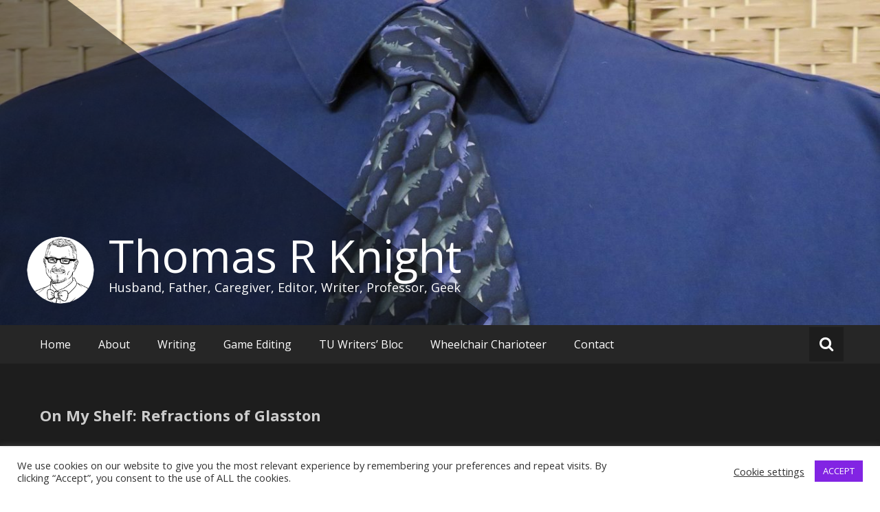

--- FILE ---
content_type: text/html; charset=UTF-8
request_url: https://thomasrknight.com/on-my-shelf-refractions-of-glasston
body_size: 26712
content:
<!DOCTYPE html>
<html lang="en-US">
<head>
	<meta charset="UTF-8">
	<meta name="viewport" content="width=device-width, initial-scale=1">
	<link rel="profile" href="https://gmpg.org/xfn/11">

	<title>On My Shelf: Refractions of Glasston | Thomas R Knight</title>
<meta name="description" content="The feelings that flood over you when you open the box for your first published book, that you worked on from idea genesis to publication, are like no other. Pulling it out of the box and holding the book in your hand, realizing the book can exist on your shelves.&hellip;">
<meta name="thumbnail" content="https://thomasrknight.com/wp-content/uploads/2020/10/2020-On-My-Shelf-Refractions-of-Glasston-150x150.jpg">
<meta name="robots" content="index, follow, max-snippet:-1, max-image-preview:large, max-video-preview:-1">
<link rel="canonical" href="https://thomasrknight.com/on-my-shelf-refractions-of-glasston">
<meta property="og:url" content="https://thomasrknight.com/on-my-shelf-refractions-of-glasston">
<meta property="og:site_name" content="Thomas R Knight">
<meta property="og:locale" content="en_US">
<meta property="og:type" content="article">
<meta property="article:author" content="https://www.facebook.com/ThomasRayKnight/">
<meta property="article:publisher" content="https://www.facebook.com/ThomasRayKnight/">
<meta property="article:section" content="Game Studies">
<meta property="article:tag" content="FromFreelanceKnightBlog">
<meta property="article:tag" content="On My Shelf">
<meta property="article:tag" content="Tabletop Game Writing Lab">
<meta property="og:title" content="On My Shelf: Refractions of Glasston | Thomas R Knight">
<meta property="og:description" content="The feelings that flood over you when you open the box for your first published book, that you worked on from idea genesis to publication, are like no other. Pulling it out of the box and holding the book in your hand, realizing the book can exist on your shelves.&hellip;">
<meta property="og:image" content="https://thomasrknight.com/wp-content/uploads/2020/10/2020-On-My-Shelf-Refractions-of-Glasston.jpg">
<meta property="og:image:secure_url" content="https://thomasrknight.com/wp-content/uploads/2020/10/2020-On-My-Shelf-Refractions-of-Glasston.jpg">
<meta property="og:image:width" content="670">
<meta property="og:image:height" content="300">
<meta property="og:image:alt" content="2020-On-My-Shelf-Refractions-of-Glasston">
<meta name="twitter:card" content="summary">
<meta name="twitter:site" content="@trknight">
<meta name="twitter:creator" content="@trknight">
<meta name="twitter:title" content="On My Shelf: Refractions of Glasston | Thomas R Knight">
<meta name="twitter:description" content="The feelings that flood over you when you open the box for your first published book, that you worked on from idea genesis to publication, are like no other. Pulling it out of the box and holding the book in your hand, realizing the book can exist on your shelves.&hellip;">
<meta name="twitter:image" content="https://thomasrknight.com/wp-content/uploads/2020/10/2020-On-My-Shelf-Refractions-of-Glasston.jpg">
<link rel='dns-prefetch' href='//fonts.googleapis.com' />
<link rel='dns-prefetch' href='//www.googletagmanager.com' />
<link rel="alternate" type="application/rss+xml" title="Thomas R Knight &raquo; Feed" href="https://thomasrknight.com/feed" />
<link rel="alternate" type="application/rss+xml" title="Thomas R Knight &raquo; Comments Feed" href="https://thomasrknight.com/comments/feed" />
<link rel="alternate" type="application/rss+xml" title="Thomas R Knight &raquo; On My Shelf: Refractions of Glasston Comments Feed" href="https://thomasrknight.com/on-my-shelf-refractions-of-glasston/feed" />
<link rel="alternate" title="oEmbed (JSON)" type="application/json+oembed" href="https://thomasrknight.com/wp-json/oembed/1.0/embed?url=https%3A%2F%2Fthomasrknight.com%2Fon-my-shelf-refractions-of-glasston" />
<link rel="alternate" title="oEmbed (XML)" type="text/xml+oembed" href="https://thomasrknight.com/wp-json/oembed/1.0/embed?url=https%3A%2F%2Fthomasrknight.com%2Fon-my-shelf-refractions-of-glasston&#038;format=xml" />
<style id='wp-img-auto-sizes-contain-inline-css' type='text/css'>
img:is([sizes=auto i],[sizes^="auto," i]){contain-intrinsic-size:3000px 1500px}
/*# sourceURL=wp-img-auto-sizes-contain-inline-css */
</style>
<style id='wp-emoji-styles-inline-css' type='text/css'>

	img.wp-smiley, img.emoji {
		display: inline !important;
		border: none !important;
		box-shadow: none !important;
		height: 1em !important;
		width: 1em !important;
		margin: 0 0.07em !important;
		vertical-align: -0.1em !important;
		background: none !important;
		padding: 0 !important;
	}
/*# sourceURL=wp-emoji-styles-inline-css */
</style>
<style id='wp-block-library-inline-css' type='text/css'>
:root{--wp-block-synced-color:#7a00df;--wp-block-synced-color--rgb:122,0,223;--wp-bound-block-color:var(--wp-block-synced-color);--wp-editor-canvas-background:#ddd;--wp-admin-theme-color:#007cba;--wp-admin-theme-color--rgb:0,124,186;--wp-admin-theme-color-darker-10:#006ba1;--wp-admin-theme-color-darker-10--rgb:0,107,160.5;--wp-admin-theme-color-darker-20:#005a87;--wp-admin-theme-color-darker-20--rgb:0,90,135;--wp-admin-border-width-focus:2px}@media (min-resolution:192dpi){:root{--wp-admin-border-width-focus:1.5px}}.wp-element-button{cursor:pointer}:root .has-very-light-gray-background-color{background-color:#eee}:root .has-very-dark-gray-background-color{background-color:#313131}:root .has-very-light-gray-color{color:#eee}:root .has-very-dark-gray-color{color:#313131}:root .has-vivid-green-cyan-to-vivid-cyan-blue-gradient-background{background:linear-gradient(135deg,#00d084,#0693e3)}:root .has-purple-crush-gradient-background{background:linear-gradient(135deg,#34e2e4,#4721fb 50%,#ab1dfe)}:root .has-hazy-dawn-gradient-background{background:linear-gradient(135deg,#faaca8,#dad0ec)}:root .has-subdued-olive-gradient-background{background:linear-gradient(135deg,#fafae1,#67a671)}:root .has-atomic-cream-gradient-background{background:linear-gradient(135deg,#fdd79a,#004a59)}:root .has-nightshade-gradient-background{background:linear-gradient(135deg,#330968,#31cdcf)}:root .has-midnight-gradient-background{background:linear-gradient(135deg,#020381,#2874fc)}:root{--wp--preset--font-size--normal:16px;--wp--preset--font-size--huge:42px}.has-regular-font-size{font-size:1em}.has-larger-font-size{font-size:2.625em}.has-normal-font-size{font-size:var(--wp--preset--font-size--normal)}.has-huge-font-size{font-size:var(--wp--preset--font-size--huge)}.has-text-align-center{text-align:center}.has-text-align-left{text-align:left}.has-text-align-right{text-align:right}.has-fit-text{white-space:nowrap!important}#end-resizable-editor-section{display:none}.aligncenter{clear:both}.items-justified-left{justify-content:flex-start}.items-justified-center{justify-content:center}.items-justified-right{justify-content:flex-end}.items-justified-space-between{justify-content:space-between}.screen-reader-text{border:0;clip-path:inset(50%);height:1px;margin:-1px;overflow:hidden;padding:0;position:absolute;width:1px;word-wrap:normal!important}.screen-reader-text:focus{background-color:#ddd;clip-path:none;color:#444;display:block;font-size:1em;height:auto;left:5px;line-height:normal;padding:15px 23px 14px;text-decoration:none;top:5px;width:auto;z-index:100000}html :where(.has-border-color){border-style:solid}html :where([style*=border-top-color]){border-top-style:solid}html :where([style*=border-right-color]){border-right-style:solid}html :where([style*=border-bottom-color]){border-bottom-style:solid}html :where([style*=border-left-color]){border-left-style:solid}html :where([style*=border-width]){border-style:solid}html :where([style*=border-top-width]){border-top-style:solid}html :where([style*=border-right-width]){border-right-style:solid}html :where([style*=border-bottom-width]){border-bottom-style:solid}html :where([style*=border-left-width]){border-left-style:solid}html :where(img[class*=wp-image-]){height:auto;max-width:100%}:where(figure){margin:0 0 1em}html :where(.is-position-sticky){--wp-admin--admin-bar--position-offset:var(--wp-admin--admin-bar--height,0px)}@media screen and (max-width:600px){html :where(.is-position-sticky){--wp-admin--admin-bar--position-offset:0px}}

/*# sourceURL=wp-block-library-inline-css */
</style><style id='wp-block-image-inline-css' type='text/css'>
.wp-block-image>a,.wp-block-image>figure>a{display:inline-block}.wp-block-image img{box-sizing:border-box;height:auto;max-width:100%;vertical-align:bottom}@media not (prefers-reduced-motion){.wp-block-image img.hide{visibility:hidden}.wp-block-image img.show{animation:show-content-image .4s}}.wp-block-image[style*=border-radius] img,.wp-block-image[style*=border-radius]>a{border-radius:inherit}.wp-block-image.has-custom-border img{box-sizing:border-box}.wp-block-image.aligncenter{text-align:center}.wp-block-image.alignfull>a,.wp-block-image.alignwide>a{width:100%}.wp-block-image.alignfull img,.wp-block-image.alignwide img{height:auto;width:100%}.wp-block-image .aligncenter,.wp-block-image .alignleft,.wp-block-image .alignright,.wp-block-image.aligncenter,.wp-block-image.alignleft,.wp-block-image.alignright{display:table}.wp-block-image .aligncenter>figcaption,.wp-block-image .alignleft>figcaption,.wp-block-image .alignright>figcaption,.wp-block-image.aligncenter>figcaption,.wp-block-image.alignleft>figcaption,.wp-block-image.alignright>figcaption{caption-side:bottom;display:table-caption}.wp-block-image .alignleft{float:left;margin:.5em 1em .5em 0}.wp-block-image .alignright{float:right;margin:.5em 0 .5em 1em}.wp-block-image .aligncenter{margin-left:auto;margin-right:auto}.wp-block-image :where(figcaption){margin-bottom:1em;margin-top:.5em}.wp-block-image.is-style-circle-mask img{border-radius:9999px}@supports ((-webkit-mask-image:none) or (mask-image:none)) or (-webkit-mask-image:none){.wp-block-image.is-style-circle-mask img{border-radius:0;-webkit-mask-image:url('data:image/svg+xml;utf8,<svg viewBox="0 0 100 100" xmlns="http://www.w3.org/2000/svg"><circle cx="50" cy="50" r="50"/></svg>');mask-image:url('data:image/svg+xml;utf8,<svg viewBox="0 0 100 100" xmlns="http://www.w3.org/2000/svg"><circle cx="50" cy="50" r="50"/></svg>');mask-mode:alpha;-webkit-mask-position:center;mask-position:center;-webkit-mask-repeat:no-repeat;mask-repeat:no-repeat;-webkit-mask-size:contain;mask-size:contain}}:root :where(.wp-block-image.is-style-rounded img,.wp-block-image .is-style-rounded img){border-radius:9999px}.wp-block-image figure{margin:0}.wp-lightbox-container{display:flex;flex-direction:column;position:relative}.wp-lightbox-container img{cursor:zoom-in}.wp-lightbox-container img:hover+button{opacity:1}.wp-lightbox-container button{align-items:center;backdrop-filter:blur(16px) saturate(180%);background-color:#5a5a5a40;border:none;border-radius:4px;cursor:zoom-in;display:flex;height:20px;justify-content:center;opacity:0;padding:0;position:absolute;right:16px;text-align:center;top:16px;width:20px;z-index:100}@media not (prefers-reduced-motion){.wp-lightbox-container button{transition:opacity .2s ease}}.wp-lightbox-container button:focus-visible{outline:3px auto #5a5a5a40;outline:3px auto -webkit-focus-ring-color;outline-offset:3px}.wp-lightbox-container button:hover{cursor:pointer;opacity:1}.wp-lightbox-container button:focus{opacity:1}.wp-lightbox-container button:focus,.wp-lightbox-container button:hover,.wp-lightbox-container button:not(:hover):not(:active):not(.has-background){background-color:#5a5a5a40;border:none}.wp-lightbox-overlay{box-sizing:border-box;cursor:zoom-out;height:100vh;left:0;overflow:hidden;position:fixed;top:0;visibility:hidden;width:100%;z-index:100000}.wp-lightbox-overlay .close-button{align-items:center;cursor:pointer;display:flex;justify-content:center;min-height:40px;min-width:40px;padding:0;position:absolute;right:calc(env(safe-area-inset-right) + 16px);top:calc(env(safe-area-inset-top) + 16px);z-index:5000000}.wp-lightbox-overlay .close-button:focus,.wp-lightbox-overlay .close-button:hover,.wp-lightbox-overlay .close-button:not(:hover):not(:active):not(.has-background){background:none;border:none}.wp-lightbox-overlay .lightbox-image-container{height:var(--wp--lightbox-container-height);left:50%;overflow:hidden;position:absolute;top:50%;transform:translate(-50%,-50%);transform-origin:top left;width:var(--wp--lightbox-container-width);z-index:9999999999}.wp-lightbox-overlay .wp-block-image{align-items:center;box-sizing:border-box;display:flex;height:100%;justify-content:center;margin:0;position:relative;transform-origin:0 0;width:100%;z-index:3000000}.wp-lightbox-overlay .wp-block-image img{height:var(--wp--lightbox-image-height);min-height:var(--wp--lightbox-image-height);min-width:var(--wp--lightbox-image-width);width:var(--wp--lightbox-image-width)}.wp-lightbox-overlay .wp-block-image figcaption{display:none}.wp-lightbox-overlay button{background:none;border:none}.wp-lightbox-overlay .scrim{background-color:#fff;height:100%;opacity:.9;position:absolute;width:100%;z-index:2000000}.wp-lightbox-overlay.active{visibility:visible}@media not (prefers-reduced-motion){.wp-lightbox-overlay.active{animation:turn-on-visibility .25s both}.wp-lightbox-overlay.active img{animation:turn-on-visibility .35s both}.wp-lightbox-overlay.show-closing-animation:not(.active){animation:turn-off-visibility .35s both}.wp-lightbox-overlay.show-closing-animation:not(.active) img{animation:turn-off-visibility .25s both}.wp-lightbox-overlay.zoom.active{animation:none;opacity:1;visibility:visible}.wp-lightbox-overlay.zoom.active .lightbox-image-container{animation:lightbox-zoom-in .4s}.wp-lightbox-overlay.zoom.active .lightbox-image-container img{animation:none}.wp-lightbox-overlay.zoom.active .scrim{animation:turn-on-visibility .4s forwards}.wp-lightbox-overlay.zoom.show-closing-animation:not(.active){animation:none}.wp-lightbox-overlay.zoom.show-closing-animation:not(.active) .lightbox-image-container{animation:lightbox-zoom-out .4s}.wp-lightbox-overlay.zoom.show-closing-animation:not(.active) .lightbox-image-container img{animation:none}.wp-lightbox-overlay.zoom.show-closing-animation:not(.active) .scrim{animation:turn-off-visibility .4s forwards}}@keyframes show-content-image{0%{visibility:hidden}99%{visibility:hidden}to{visibility:visible}}@keyframes turn-on-visibility{0%{opacity:0}to{opacity:1}}@keyframes turn-off-visibility{0%{opacity:1;visibility:visible}99%{opacity:0;visibility:visible}to{opacity:0;visibility:hidden}}@keyframes lightbox-zoom-in{0%{transform:translate(calc((-100vw + var(--wp--lightbox-scrollbar-width))/2 + var(--wp--lightbox-initial-left-position)),calc(-50vh + var(--wp--lightbox-initial-top-position))) scale(var(--wp--lightbox-scale))}to{transform:translate(-50%,-50%) scale(1)}}@keyframes lightbox-zoom-out{0%{transform:translate(-50%,-50%) scale(1);visibility:visible}99%{visibility:visible}to{transform:translate(calc((-100vw + var(--wp--lightbox-scrollbar-width))/2 + var(--wp--lightbox-initial-left-position)),calc(-50vh + var(--wp--lightbox-initial-top-position))) scale(var(--wp--lightbox-scale));visibility:hidden}}
/*# sourceURL=https://thomasrknight.com/wp-includes/blocks/image/style.min.css */
</style>
<style id='wp-block-paragraph-inline-css' type='text/css'>
.is-small-text{font-size:.875em}.is-regular-text{font-size:1em}.is-large-text{font-size:2.25em}.is-larger-text{font-size:3em}.has-drop-cap:not(:focus):first-letter{float:left;font-size:8.4em;font-style:normal;font-weight:100;line-height:.68;margin:.05em .1em 0 0;text-transform:uppercase}body.rtl .has-drop-cap:not(:focus):first-letter{float:none;margin-left:.1em}p.has-drop-cap.has-background{overflow:hidden}:root :where(p.has-background){padding:1.25em 2.375em}:where(p.has-text-color:not(.has-link-color)) a{color:inherit}p.has-text-align-left[style*="writing-mode:vertical-lr"],p.has-text-align-right[style*="writing-mode:vertical-rl"]{rotate:180deg}
/*# sourceURL=https://thomasrknight.com/wp-includes/blocks/paragraph/style.min.css */
</style>
<style id='wp-block-quote-inline-css' type='text/css'>
.wp-block-quote{box-sizing:border-box;overflow-wrap:break-word}.wp-block-quote.is-large:where(:not(.is-style-plain)),.wp-block-quote.is-style-large:where(:not(.is-style-plain)){margin-bottom:1em;padding:0 1em}.wp-block-quote.is-large:where(:not(.is-style-plain)) p,.wp-block-quote.is-style-large:where(:not(.is-style-plain)) p{font-size:1.5em;font-style:italic;line-height:1.6}.wp-block-quote.is-large:where(:not(.is-style-plain)) cite,.wp-block-quote.is-large:where(:not(.is-style-plain)) footer,.wp-block-quote.is-style-large:where(:not(.is-style-plain)) cite,.wp-block-quote.is-style-large:where(:not(.is-style-plain)) footer{font-size:1.125em;text-align:right}.wp-block-quote>cite{display:block}
/*# sourceURL=https://thomasrknight.com/wp-includes/blocks/quote/style.min.css */
</style>
<style id='global-styles-inline-css' type='text/css'>
:root{--wp--preset--aspect-ratio--square: 1;--wp--preset--aspect-ratio--4-3: 4/3;--wp--preset--aspect-ratio--3-4: 3/4;--wp--preset--aspect-ratio--3-2: 3/2;--wp--preset--aspect-ratio--2-3: 2/3;--wp--preset--aspect-ratio--16-9: 16/9;--wp--preset--aspect-ratio--9-16: 9/16;--wp--preset--color--black: #000000;--wp--preset--color--cyan-bluish-gray: #abb8c3;--wp--preset--color--white: #ffffff;--wp--preset--color--pale-pink: #f78da7;--wp--preset--color--vivid-red: #cf2e2e;--wp--preset--color--luminous-vivid-orange: #ff6900;--wp--preset--color--luminous-vivid-amber: #fcb900;--wp--preset--color--light-green-cyan: #7bdcb5;--wp--preset--color--vivid-green-cyan: #00d084;--wp--preset--color--pale-cyan-blue: #8ed1fc;--wp--preset--color--vivid-cyan-blue: #0693e3;--wp--preset--color--vivid-purple: #9b51e0;--wp--preset--gradient--vivid-cyan-blue-to-vivid-purple: linear-gradient(135deg,rgb(6,147,227) 0%,rgb(155,81,224) 100%);--wp--preset--gradient--light-green-cyan-to-vivid-green-cyan: linear-gradient(135deg,rgb(122,220,180) 0%,rgb(0,208,130) 100%);--wp--preset--gradient--luminous-vivid-amber-to-luminous-vivid-orange: linear-gradient(135deg,rgb(252,185,0) 0%,rgb(255,105,0) 100%);--wp--preset--gradient--luminous-vivid-orange-to-vivid-red: linear-gradient(135deg,rgb(255,105,0) 0%,rgb(207,46,46) 100%);--wp--preset--gradient--very-light-gray-to-cyan-bluish-gray: linear-gradient(135deg,rgb(238,238,238) 0%,rgb(169,184,195) 100%);--wp--preset--gradient--cool-to-warm-spectrum: linear-gradient(135deg,rgb(74,234,220) 0%,rgb(151,120,209) 20%,rgb(207,42,186) 40%,rgb(238,44,130) 60%,rgb(251,105,98) 80%,rgb(254,248,76) 100%);--wp--preset--gradient--blush-light-purple: linear-gradient(135deg,rgb(255,206,236) 0%,rgb(152,150,240) 100%);--wp--preset--gradient--blush-bordeaux: linear-gradient(135deg,rgb(254,205,165) 0%,rgb(254,45,45) 50%,rgb(107,0,62) 100%);--wp--preset--gradient--luminous-dusk: linear-gradient(135deg,rgb(255,203,112) 0%,rgb(199,81,192) 50%,rgb(65,88,208) 100%);--wp--preset--gradient--pale-ocean: linear-gradient(135deg,rgb(255,245,203) 0%,rgb(182,227,212) 50%,rgb(51,167,181) 100%);--wp--preset--gradient--electric-grass: linear-gradient(135deg,rgb(202,248,128) 0%,rgb(113,206,126) 100%);--wp--preset--gradient--midnight: linear-gradient(135deg,rgb(2,3,129) 0%,rgb(40,116,252) 100%);--wp--preset--font-size--small: 13px;--wp--preset--font-size--medium: 20px;--wp--preset--font-size--large: 36px;--wp--preset--font-size--x-large: 42px;--wp--preset--spacing--20: 0.44rem;--wp--preset--spacing--30: 0.67rem;--wp--preset--spacing--40: 1rem;--wp--preset--spacing--50: 1.5rem;--wp--preset--spacing--60: 2.25rem;--wp--preset--spacing--70: 3.38rem;--wp--preset--spacing--80: 5.06rem;--wp--preset--shadow--natural: 6px 6px 9px rgba(0, 0, 0, 0.2);--wp--preset--shadow--deep: 12px 12px 50px rgba(0, 0, 0, 0.4);--wp--preset--shadow--sharp: 6px 6px 0px rgba(0, 0, 0, 0.2);--wp--preset--shadow--outlined: 6px 6px 0px -3px rgb(255, 255, 255), 6px 6px rgb(0, 0, 0);--wp--preset--shadow--crisp: 6px 6px 0px rgb(0, 0, 0);}:where(.is-layout-flex){gap: 0.5em;}:where(.is-layout-grid){gap: 0.5em;}body .is-layout-flex{display: flex;}.is-layout-flex{flex-wrap: wrap;align-items: center;}.is-layout-flex > :is(*, div){margin: 0;}body .is-layout-grid{display: grid;}.is-layout-grid > :is(*, div){margin: 0;}:where(.wp-block-columns.is-layout-flex){gap: 2em;}:where(.wp-block-columns.is-layout-grid){gap: 2em;}:where(.wp-block-post-template.is-layout-flex){gap: 1.25em;}:where(.wp-block-post-template.is-layout-grid){gap: 1.25em;}.has-black-color{color: var(--wp--preset--color--black) !important;}.has-cyan-bluish-gray-color{color: var(--wp--preset--color--cyan-bluish-gray) !important;}.has-white-color{color: var(--wp--preset--color--white) !important;}.has-pale-pink-color{color: var(--wp--preset--color--pale-pink) !important;}.has-vivid-red-color{color: var(--wp--preset--color--vivid-red) !important;}.has-luminous-vivid-orange-color{color: var(--wp--preset--color--luminous-vivid-orange) !important;}.has-luminous-vivid-amber-color{color: var(--wp--preset--color--luminous-vivid-amber) !important;}.has-light-green-cyan-color{color: var(--wp--preset--color--light-green-cyan) !important;}.has-vivid-green-cyan-color{color: var(--wp--preset--color--vivid-green-cyan) !important;}.has-pale-cyan-blue-color{color: var(--wp--preset--color--pale-cyan-blue) !important;}.has-vivid-cyan-blue-color{color: var(--wp--preset--color--vivid-cyan-blue) !important;}.has-vivid-purple-color{color: var(--wp--preset--color--vivid-purple) !important;}.has-black-background-color{background-color: var(--wp--preset--color--black) !important;}.has-cyan-bluish-gray-background-color{background-color: var(--wp--preset--color--cyan-bluish-gray) !important;}.has-white-background-color{background-color: var(--wp--preset--color--white) !important;}.has-pale-pink-background-color{background-color: var(--wp--preset--color--pale-pink) !important;}.has-vivid-red-background-color{background-color: var(--wp--preset--color--vivid-red) !important;}.has-luminous-vivid-orange-background-color{background-color: var(--wp--preset--color--luminous-vivid-orange) !important;}.has-luminous-vivid-amber-background-color{background-color: var(--wp--preset--color--luminous-vivid-amber) !important;}.has-light-green-cyan-background-color{background-color: var(--wp--preset--color--light-green-cyan) !important;}.has-vivid-green-cyan-background-color{background-color: var(--wp--preset--color--vivid-green-cyan) !important;}.has-pale-cyan-blue-background-color{background-color: var(--wp--preset--color--pale-cyan-blue) !important;}.has-vivid-cyan-blue-background-color{background-color: var(--wp--preset--color--vivid-cyan-blue) !important;}.has-vivid-purple-background-color{background-color: var(--wp--preset--color--vivid-purple) !important;}.has-black-border-color{border-color: var(--wp--preset--color--black) !important;}.has-cyan-bluish-gray-border-color{border-color: var(--wp--preset--color--cyan-bluish-gray) !important;}.has-white-border-color{border-color: var(--wp--preset--color--white) !important;}.has-pale-pink-border-color{border-color: var(--wp--preset--color--pale-pink) !important;}.has-vivid-red-border-color{border-color: var(--wp--preset--color--vivid-red) !important;}.has-luminous-vivid-orange-border-color{border-color: var(--wp--preset--color--luminous-vivid-orange) !important;}.has-luminous-vivid-amber-border-color{border-color: var(--wp--preset--color--luminous-vivid-amber) !important;}.has-light-green-cyan-border-color{border-color: var(--wp--preset--color--light-green-cyan) !important;}.has-vivid-green-cyan-border-color{border-color: var(--wp--preset--color--vivid-green-cyan) !important;}.has-pale-cyan-blue-border-color{border-color: var(--wp--preset--color--pale-cyan-blue) !important;}.has-vivid-cyan-blue-border-color{border-color: var(--wp--preset--color--vivid-cyan-blue) !important;}.has-vivid-purple-border-color{border-color: var(--wp--preset--color--vivid-purple) !important;}.has-vivid-cyan-blue-to-vivid-purple-gradient-background{background: var(--wp--preset--gradient--vivid-cyan-blue-to-vivid-purple) !important;}.has-light-green-cyan-to-vivid-green-cyan-gradient-background{background: var(--wp--preset--gradient--light-green-cyan-to-vivid-green-cyan) !important;}.has-luminous-vivid-amber-to-luminous-vivid-orange-gradient-background{background: var(--wp--preset--gradient--luminous-vivid-amber-to-luminous-vivid-orange) !important;}.has-luminous-vivid-orange-to-vivid-red-gradient-background{background: var(--wp--preset--gradient--luminous-vivid-orange-to-vivid-red) !important;}.has-very-light-gray-to-cyan-bluish-gray-gradient-background{background: var(--wp--preset--gradient--very-light-gray-to-cyan-bluish-gray) !important;}.has-cool-to-warm-spectrum-gradient-background{background: var(--wp--preset--gradient--cool-to-warm-spectrum) !important;}.has-blush-light-purple-gradient-background{background: var(--wp--preset--gradient--blush-light-purple) !important;}.has-blush-bordeaux-gradient-background{background: var(--wp--preset--gradient--blush-bordeaux) !important;}.has-luminous-dusk-gradient-background{background: var(--wp--preset--gradient--luminous-dusk) !important;}.has-pale-ocean-gradient-background{background: var(--wp--preset--gradient--pale-ocean) !important;}.has-electric-grass-gradient-background{background: var(--wp--preset--gradient--electric-grass) !important;}.has-midnight-gradient-background{background: var(--wp--preset--gradient--midnight) !important;}.has-small-font-size{font-size: var(--wp--preset--font-size--small) !important;}.has-medium-font-size{font-size: var(--wp--preset--font-size--medium) !important;}.has-large-font-size{font-size: var(--wp--preset--font-size--large) !important;}.has-x-large-font-size{font-size: var(--wp--preset--font-size--x-large) !important;}
/*# sourceURL=global-styles-inline-css */
</style>

<style id='classic-theme-styles-inline-css' type='text/css'>
/*! This file is auto-generated */
.wp-block-button__link{color:#fff;background-color:#32373c;border-radius:9999px;box-shadow:none;text-decoration:none;padding:calc(.667em + 2px) calc(1.333em + 2px);font-size:1.125em}.wp-block-file__button{background:#32373c;color:#fff;text-decoration:none}
/*# sourceURL=/wp-includes/css/classic-themes.min.css */
</style>
<link rel='stylesheet' id='contact-form-7-css' href='https://thomasrknight.com/wp-content/plugins/contact-form-7/includes/css/styles.css?ver=6.1.4' type='text/css' media='all' />
<link rel='stylesheet' id='cookie-law-info-css' href='https://thomasrknight.com/wp-content/plugins/cookie-law-info/legacy/public/css/cookie-law-info-public.css?ver=3.3.9.1' type='text/css' media='all' />
<link rel='stylesheet' id='cookie-law-info-gdpr-css' href='https://thomasrknight.com/wp-content/plugins/cookie-law-info/legacy/public/css/cookie-law-info-gdpr.css?ver=3.3.9.1' type='text/css' media='all' />
<link rel='stylesheet' id='ctf_styles-css' href='https://thomasrknight.com/wp-content/plugins/custom-twitter-feeds/css/ctf-styles.min.css?ver=2.3.1' type='text/css' media='all' />
<link rel='stylesheet' id='super-rss-reader-css' href='https://thomasrknight.com/wp-content/plugins/super-rss-reader/public/css/style.min.css?ver=5.4' type='text/css' media='all' />
<link rel='stylesheet' id='masonic-style-css' href='https://thomasrknight.com/wp-content/themes/masonic/style.css?ver=6.9' type='text/css' media='all' />
<link rel='stylesheet' id='masonic-google-fonts-css' href='//fonts.googleapis.com/css?family=Open+Sans%3A400%2C300italic%2C700&#038;display=swap&#038;ver=6.9' type='text/css' media='all' />
<link rel='stylesheet' id='masonic-font-awesome-css' href='https://thomasrknight.com/wp-content/themes/masonic/font-awesome/css/font-awesome.min.css?ver=6.9' type='text/css' media='all' />
<link rel='stylesheet' id='simple-social-icons-font-css' href='https://thomasrknight.com/wp-content/plugins/simple-social-icons/css/style.css?ver=4.0.0' type='text/css' media='all' />
<script type="text/javascript" src="https://thomasrknight.com/wp-includes/js/jquery/jquery.min.js?ver=3.7.1" id="jquery-core-js"></script>
<script type="text/javascript" src="https://thomasrknight.com/wp-includes/js/jquery/jquery-migrate.min.js?ver=3.4.1" id="jquery-migrate-js"></script>
<script type="text/javascript" id="cookie-law-info-js-extra">
/* <![CDATA[ */
var Cli_Data = {"nn_cookie_ids":[],"cookielist":[],"non_necessary_cookies":[],"ccpaEnabled":"","ccpaRegionBased":"","ccpaBarEnabled":"","strictlyEnabled":["necessary","obligatoire"],"ccpaType":"gdpr","js_blocking":"1","custom_integration":"","triggerDomRefresh":"","secure_cookies":""};
var cli_cookiebar_settings = {"animate_speed_hide":"500","animate_speed_show":"500","background":"#FFF","border":"#b1a6a6c2","border_on":"","button_1_button_colour":"#8224e3","button_1_button_hover":"#681db6","button_1_link_colour":"#fff","button_1_as_button":"1","button_1_new_win":"","button_2_button_colour":"#333","button_2_button_hover":"#292929","button_2_link_colour":"#444","button_2_as_button":"","button_2_hidebar":"","button_3_button_colour":"#3566bb","button_3_button_hover":"#2a5296","button_3_link_colour":"#fff","button_3_as_button":"1","button_3_new_win":"","button_4_button_colour":"#000","button_4_button_hover":"#000000","button_4_link_colour":"#333333","button_4_as_button":"","button_7_button_colour":"#61a229","button_7_button_hover":"#4e8221","button_7_link_colour":"#fff","button_7_as_button":"1","button_7_new_win":"","font_family":"inherit","header_fix":"","notify_animate_hide":"1","notify_animate_show":"","notify_div_id":"#cookie-law-info-bar","notify_position_horizontal":"right","notify_position_vertical":"bottom","scroll_close":"","scroll_close_reload":"","accept_close_reload":"","reject_close_reload":"","showagain_tab":"","showagain_background":"#fff","showagain_border":"#000","showagain_div_id":"#cookie-law-info-again","showagain_x_position":"100px","text":"#333333","show_once_yn":"","show_once":"10000","logging_on":"","as_popup":"","popup_overlay":"1","bar_heading_text":"","cookie_bar_as":"banner","popup_showagain_position":"bottom-right","widget_position":"left"};
var log_object = {"ajax_url":"https://thomasrknight.com/wp-admin/admin-ajax.php"};
//# sourceURL=cookie-law-info-js-extra
/* ]]> */
</script>
<script type="text/javascript" src="https://thomasrknight.com/wp-content/plugins/cookie-law-info/legacy/public/js/cookie-law-info-public.js?ver=3.3.9.1" id="cookie-law-info-js"></script>
<script type="text/javascript" src="https://thomasrknight.com/wp-content/plugins/super-rss-reader/public/js/jquery.easy-ticker.min.js?ver=5.4" id="jquery-easy-ticker-js"></script>
<script type="text/javascript" src="https://thomasrknight.com/wp-content/plugins/super-rss-reader/public/js/script.min.js?ver=5.4" id="super-rss-reader-js"></script>
<link rel="https://api.w.org/" href="https://thomasrknight.com/wp-json/" /><link rel="alternate" title="JSON" type="application/json" href="https://thomasrknight.com/wp-json/wp/v2/posts/7019" /><link rel="EditURI" type="application/rsd+xml" title="RSD" href="https://thomasrknight.com/xmlrpc.php?rsd" />
<meta name="generator" content="WordPress 6.9" />
<link rel='shortlink' href='https://thomasrknight.com/?p=7019' />
<meta property="fb:app_id" content="478140813887678"><meta name="generator" content="Site Kit by Google 1.171.0" /><link rel="pingback" href="https://thomasrknight.com/xmlrpc.php">   <style type="text/css">
	     blockquote { border-left: 2px solid #8224e3; }
           .post-header .entry-author, .post-header .entry-standard, .post-header .entry-date, .post-header .entry-tag { color: #8224e3; }
           .entry-author, .entry-standard, .entry-date { color: #8224e3; }
           a:hover { color: #8224e3; }
           .widget_recent_entries li:before, .widget_recent_comments li:before { color: #8224e3; }
           .underline { background: none repeat scroll 0 0 #8224e3; }
           .widget-title { border-left: 3px solid #8224e3; }
           .sticky { border: 1px solid #8224e3; }
           .footer-background { border-top: 5px solid #8224e3; }
           .site-title a:hover { color: #8224e3; }
           button, input[type="button"], input[type="reset"], input[type="submit"] { background: none repeat scroll 0 0 #8224e3; }
           .breadcrums span { color: #8224e3; }
           .button:hover { color: #8224e3; }
           .catagory-type a:hover { color: #8224e3; }
           .copyright a span { color: #8224e3; }
           button:hover, input[type="button"]:hover, input[type="reset"]:hover, input[type="submit"]:hover { color: #8224e3; }
           .widget_rss li a:hover { color: #8224e3; }
           @media screen and (max-width: 768px) { nav li:hover ul li a:hover, nav li a:hover { background: #8224e3; } }
           .entry-date a .entry-date:hover { color: #8224e3; }
           .wp-pagenavi a, .wp-pagenavi span { border: 1px solid #8224e3; }
           
           a { color: #8224e3; }
           .button { color: #8224e3; }
           .catagory-type a { color: #8224e3; }
           .widget_rss li a { color: #8224e3; }
           .entry-date a .entry-date { color: #8224e3; }
           </style>
   <style type="text/css">.recentcomments a{display:inline !important;padding:0 !important;margin:0 !important;}</style><link rel="icon" href="https://thomasrknight.com/wp-content/uploads/2020/10/cropped-T.R.-Bow-Tie-Logo-32x32.png" sizes="32x32" />
<link rel="icon" href="https://thomasrknight.com/wp-content/uploads/2020/10/cropped-T.R.-Bow-Tie-Logo-192x192.png" sizes="192x192" />
<link rel="apple-touch-icon" href="https://thomasrknight.com/wp-content/uploads/2020/10/cropped-T.R.-Bow-Tie-Logo-180x180.png" />
<meta name="msapplication-TileImage" content="https://thomasrknight.com/wp-content/uploads/2020/10/cropped-T.R.-Bow-Tie-Logo-270x270.png" />
		<style type="text/css" id="wp-custom-css">
			.entry-info .entry-date {
    display: block;
}
.grecaptcha-badge { visibility: hidden; }
.masonic-search {
background-color: white;
}
.catagory-type a {
background: white;
}
.widget_text p a {
color: #8224e3
}		</style>
		
<script async src='https://www.googletagmanager.com/gtag/js?id='></script><script>
window.dataLayer = window.dataLayer || [];
function gtag(){dataLayer.push(arguments);}gtag('js', new Date());
gtag('set', 'cookie_domain', 'auto');
gtag('set', 'cookie_flags', 'SameSite=None;Secure');

 gtag('config', '' , {});

</script>
<link rel='stylesheet' id='shariffcss-css' href='https://thomasrknight.com/wp-content/plugins/shariff/css/shariff.min.css?ver=4.6.15' type='text/css' media='all' />
</head>

<body class="wp-singular post-template-default single single-post postid-7019 single-format-standard wp-custom-logo wp-theme-masonic group-blog">


<div id="page" class="hfeed site">
	<a class="skip-link screen-reader-text" href="#container">Skip to content</a>

	<header id="masthead" class="site-header clear">

		<div class="header-image">
			<div id="wp-custom-header" class="wp-custom-header"><figure><img src="https://thomasrknight.com/wp-content/uploads/2021/01/cropped-Header-Shark-Necktie-scaled-1.jpg" width="1350" height="500" alt="Thomas R Knight"><div class="angled-background"></div></figure></div>		</div> <!-- .header-image -->

		<div class="site-branding clear">
			<div class="wrapper site-header-text clear">

				<div class="logo-img-holder ">

					<a href="https://thomasrknight.com/" class="custom-logo-link" rel="home"><img width="150" height="150" src="https://thomasrknight.com/wp-content/uploads/2020/10/T.R.-Bow-Tie-Logo-Tiny.png" class="custom-logo" alt="Thomas R Knight" decoding="async" /></a>				</div>

				<div class="main-header">
											<h3 class="site-title">
							<a href="https://thomasrknight.com/" rel="home">Thomas R Knight</a>
						</h3>
																<p class="site-description">Husband, Father, Caregiver, Editor, Writer, Professor, Geek</p>
									</div>
			</div>
		</div><!-- .site-branding -->

		<nav class="navigation clear" id="site-navigation">
			<input type="checkbox" id="masonic-toggle" name="masonic-toggle" />
			<label for="masonic-toggle" id="masonic-toggle-label" class="fa fa-navicon fa-2x"></label>
			<div class="wrapper clear" id="masonic">
				<div><ul id="menu" class="menu wrapper"><li ><a href="https://thomasrknight.com/">Home</a></li><li class="page_item page-item-27"><a href="https://thomasrknight.com/about">About</a></li><li class="page_item page-item-8301"><a href="https://thomasrknight.com/writing">Writing</a></li><li class="page_item page-item-29"><a href="https://thomasrknight.com/tabletop-game-editing">Game Editing</a></li><li class="page_item page-item-24"><a href="https://thomasrknight.com/tu-writers-bloc">TU Writers&#8217; Bloc</a></li><li class="page_item page-item-33"><a href="https://thomasrknight.com/wheelchair-charioteer">Wheelchair Charioteer</a></li><li class="page_item page-item-40"><a href="https://thomasrknight.com/contact">Contact</a></li></ul></div>									<div id="sb-search" class="sb-search">
						<span class="sb-icon-search"><i class="fa fa-search"></i></span>
					</div>
							</div>
							<div id="sb-search-res" class="sb-search-res">
					<span class="sb-icon-search"><i class="fa fa-search"></i></span>
				</div>
					</nav><!-- #site-navigation -->

		<div class="inner-wrap masonic-search-toggle">
			
<form role="search" method="get" class="searchform clear" action="https://thomasrknight.com/">
   <div class="masonic-search">
      <label class="screen-reader-text">Search for:</label>
      <input type="text" value="" name="s" placeholder="Type and hit enter..." />
   </div>
</form>		</div>

					<div class="blog-header clear">
				<article class="wrapper">
					<div class="blog-site-title">
																					<h1>On My Shelf: Refractions of Glasston</h1>
																		</div>

					
				</article>
			</div>
			</header><!-- #masthead -->

<div class="site-content clear">
   <div id="container" class="wrapper clear">
      <div class="primary">

         
            
<article id="post-7019" class="blog-post post-7019 post type-post status-publish format-standard has-post-thumbnail hentry category-game-studies category-personal category-tabletop-game-editing tag-fromfreelanceknightblog tag-on-my-shelf tag-tabletop-game-writing-lab">
   <div class="post-header clear">
               <figure>
            <img width="570" height="255" src="https://thomasrknight.com/wp-content/uploads/2020/10/2020-On-My-Shelf-Refractions-of-Glasston-570x255.jpg" class="attachment-large-thumb size-large-thumb wp-post-image" alt="2020-On-My-Shelf-Refractions-of-Glasston" decoding="async" srcset="https://thomasrknight.com/wp-content/uploads/2020/10/2020-On-My-Shelf-Refractions-of-Glasston-570x255.jpg 570w, https://thomasrknight.com/wp-content/uploads/2020/10/2020-On-My-Shelf-Refractions-of-Glasston-300x134.jpg 300w, https://thomasrknight.com/wp-content/uploads/2020/10/2020-On-My-Shelf-Refractions-of-Glasston-350x157.jpg 350w, https://thomasrknight.com/wp-content/uploads/2020/10/2020-On-My-Shelf-Refractions-of-Glasston.jpg 670w" sizes="(max-width: 570px) 100vw, 570px" />         </figure>
      
      <div class="entry-info">
         <div class="catagory-type"><a href="https://thomasrknight.com/category/game-studies" rel="category tag">Game Studies</a> <a href="https://thomasrknight.com/category/personal" rel="category tag">Personal</a> <a href="https://thomasrknight.com/category/tabletop-game-editing" rel="category tag">Tabletop Game Editing</a></div><div class="entry-date fa fa-clock-o"><a href="https://thomasrknight.com/on-my-shelf-refractions-of-glasston" title="8:51 pm" rel="bookmark"><time class="entry-date published" datetime="2020-10-09T20:51:00-05:00">October 9, 2020</time><time class="updated" datetime="2021-03-02T09:16:33-05:00">March 2, 2021</time></a></div><div class="entry-author vcard author fa fa-user"><a class="url fn n" href="https://thomasrknight.com/author/trknightadmin">T.R. Knight</a></div>            <div class="entry-date fa fa-comments"><a href="https://thomasrknight.com/on-my-shelf-refractions-of-glasston#respond">No Comment</a></div>
                        <div class="entry-tag fa fa-tags"> <a href="https://thomasrknight.com/tag/fromfreelanceknightblog" rel="tag">FromFreelanceKnightBlog</a>, <a href="https://thomasrknight.com/tag/on-my-shelf" rel="tag">On My Shelf</a>, <a href="https://thomasrknight.com/tag/tabletop-game-writing-lab" rel="tag">Tabletop Game Writing Lab</a></div>
                  </div><!-- .entry-info -->
   </div><!-- .entry-header -->

   <div class="entry-content">
      <div class="underline"></div>
      <hr>
      
<p>The feelings that flood over you when you open the box for your first published book, that you worked on from idea genesis to publication, are like no other. Pulling it out of the box and holding the book in your hand, realizing the book can exist on your shelves. Flipping through the book and reflecting on all the time and creative effort put into the project. I am still in awe of what the students and I accomplished in one semester of <a href="https://thomasrknight.com/tag/tabletop-game-writing-lab" target="_blank" rel="noreferrer noopener">Tabletop Game Writing Lab to produce Refractions of Glasston</a>. Not only is the PDF out there, but now a physical book is out there in the wild for others to enjoy and put on their game shelves. If you want to see the book in more detail you can <a rel="noreferrer noopener" href="https://www.drivethrurpg.com/product/297601/Refractions-of-Glasston" target="_blank">access it here</a> or watch an <a rel="noreferrer noopener" href="https://youtu.be/VnC7TFcLxZU" target="_blank">unboxing video</a> a fan made.</p>



<div class="wp-block-image"><figure class="alignright size-medium"><img decoding="async" width="225" height="300" src="https://thomasrknight.com/wp-content/uploads/2020/10/Refractions-of-Glasston-Book-225x300.jpg" alt="My copy of Refractions of Glasston" class="wp-image-7022" srcset="https://thomasrknight.com/wp-content/uploads/2020/10/Refractions-of-Glasston-Book-225x300.jpg 225w, https://thomasrknight.com/wp-content/uploads/2020/10/Refractions-of-Glasston-Book-768x1024.jpg 768w, https://thomasrknight.com/wp-content/uploads/2020/10/Refractions-of-Glasston-Book-154x205.jpg 154w, https://thomasrknight.com/wp-content/uploads/2020/10/Refractions-of-Glasston-Book.jpg 960w" sizes="(max-width: 225px) 100vw, 225px" /></figure></div>



<blockquote class="wp-block-quote is-layout-flow wp-block-quote-is-layout-flow"><p>A 1920s horror scenario tempered in northern Indiana.</p><p>Elias Taylor Winters, the CEO of TWJ Co., discovered a secret to the glass-making process that finally put him above his long-standing competition: Ball Glass. Shattering expectations for such a small company in rural Indiana, Winters has put Glasston on the map. The town and its economy are booming. But not everything in Glasston is as it should be…<br><br><strong><em><a href="https://www.drivethrurpg.com/product/297601/Refractions-of-Glasston" target="_blank" rel="noreferrer noopener">Refractions of Glasston</a></em></strong>&nbsp;is a standalone scenario for&nbsp;<em>Call of Cthulhu&nbsp;</em>7th Edition. It takes place in a rural town in northwest Indiana, set in the 1920s. Inside you’ll find:<br>* A thrilling mystery surrounding the town of Glasston, fueled by intrigue and disturbing encounters.<br>* A history of Indiana that will prepare Keepers for running a scenario in such an atypical setting.<br>* Hooks for incorporating local cryptids or real-life occurrences into the scenario.<br>* Multiple endings and ways to continue the adventure for investigation addicts.&nbsp;<br><br><strong><em>Refractions of Glasston</em></strong>&nbsp;is the result of a creative collaboration between the&nbsp;<a rel="noreferrer noopener" href="https://www.taylor.edu/majors/professional-writing#:~:text=Taylor%20University%27s%20degree%20in%20professional%20writing%20will%20help,Learn%20more%20about%20the%20professional%20writing%20degree%20program." target="_blank">Professional Writing major at Taylor University</a>, Upland IN and&nbsp;<a rel="noreferrer noopener" href="https://www.chaosium.com/" target="_blank">Chaosium Inc.</a>&nbsp;The creators are all students at Taylor University. Though many of the team are members of the Professional Writing major, this is their first foray into the world of RPG writing. With help and advice provided by Chaosium’s Mike Mason and Lynne Hardy, these writers, editors, and RPG enthusiasts set out to create a unique adventure for&nbsp;<em>Call of Cthulhu</em>&nbsp;fans to enjoy.</p></blockquote>



<p>This is a very personal On My Shelf this time. The first time I have included a book I help publish from start to finish. I have worked on many books as an editor, proofreader, or indexer. but this is the first book I have ever been involved in the creation and publication of. Have you ever published a book of your own? How did it feel the first time you saw that book?</p>
<div class="shariff shariff-align-center shariff-widget-align-center" style="display:none"><div class="ShariffHeadline">Share this post</div><ul class="shariff-buttons theme-round orientation-horizontal buttonsize-medium"><li class="shariff-button facebook shariff-nocustomcolor" style="background-color:#4273c8"><a href="https://www.facebook.com/sharer/sharer.php?u=https%3A%2F%2Fthomasrknight.com%2Fon-my-shelf-refractions-of-glasston" title="Share on Facebook" aria-label="Share on Facebook" role="button" rel="nofollow" class="shariff-link" style="; background-color:#3b5998; color:#fff" target="_blank"><span class="shariff-icon" style=""><svg width="32px" height="20px" xmlns="http://www.w3.org/2000/svg" viewBox="0 0 18 32"><path fill="#3b5998" d="M17.1 0.2v4.7h-2.8q-1.5 0-2.1 0.6t-0.5 1.9v3.4h5.2l-0.7 5.3h-4.5v13.6h-5.5v-13.6h-4.5v-5.3h4.5v-3.9q0-3.3 1.9-5.2t5-1.8q2.6 0 4.1 0.2z"/></svg></span></a></li><li class="shariff-button twitter shariff-nocustomcolor" style="background-color:#595959"><a href="https://twitter.com/share?url=https%3A%2F%2Fthomasrknight.com%2Fon-my-shelf-refractions-of-glasston&text=On%20My%20Shelf%3A%20Refractions%20of%20Glasston&via=TRKnight" title="Share on X" aria-label="Share on X" role="button" rel="noopener nofollow" class="shariff-link" style="; background-color:#000; color:#fff" target="_blank"><span class="shariff-icon" style=""><svg width="32px" height="20px" xmlns="http://www.w3.org/2000/svg" viewBox="0 0 24 24"><path fill="#000" d="M14.258 10.152L23.176 0h-2.113l-7.747 8.813L7.133 0H0l9.352 13.328L0 23.973h2.113l8.176-9.309 6.531 9.309h7.133zm-2.895 3.293l-.949-1.328L2.875 1.56h3.246l6.086 8.523.945 1.328 7.91 11.078h-3.246zm0 0"/></svg></span></a></li><li class="shariff-button tumblr shariff-nocustomcolor" style="background-color:#529ecc"><a href="https://www.tumblr.com/widgets/share/tool?posttype=link&canonicalUrl=https%3A%2F%2Fthomasrknight.com%2Fon-my-shelf-refractions-of-glasston&tags=thomasrknight.com" title="Share on tumblr" aria-label="Share on tumblr" role="button" rel="noopener nofollow" class="shariff-link" style="; background-color:#36465d; color:#fff" target="_blank"><span class="shariff-icon" style=""><svg width="32px" height="20px" xmlns="http://www.w3.org/2000/svg" viewBox="0 0 32 32"><path fill="#36465d" d="M18 14l0 7.3c0 1.9 0 2.9 0.2 3.5 0.2 0.5 0.7 1.1 1.2 1.4 0.7 0.4 1.5 0.6 2.4 0.6 1.6 0 2.6-0.2 4.2-1.3v4.8c-1.4 0.6-2.6 1-3.7 1.3-1.1 0.3-2.3 0.4-3.6 0.4-1.5 0-2.3-0.2-3.4-0.6-1.1-0.4-2.1-0.9-2.9-1.6-0.8-0.7-1.3-1.4-1.7-2.2s-0.5-1.9-0.5-3.4v-11.2h-4.3v-4.5c1.3-0.4 2.7-1 3.6-1.8 0.9-0.8 1.6-1.7 2.2-2.7 0.5-1.1 0.9-2.4 1.1-4.1h5.2l0 8h8v6h-8z"/></svg></span></a></li></ul></div><div class="extra-hatom-entry-title"><span class="entry-title">On My Shelf: Refractions of Glasston</span></div>         </div><!-- .entry-content -->
</article><!-- #post-## -->


                  <div class="post-navigation clear">
         <div class="underline"></div>
         <hr>
         <h3 class="screen-reader-text">Post navigation</h3>
         <div class="nav-previous"><a href="https://thomasrknight.com/feels-good-to-be-freelancing-again" rel="prev"><span><i class="fa fa-arrow-circle-o-left"></i></span>Feels good to be freelancing again</a></div><div class="nav-next"><a href="https://thomasrknight.com/fifty-turns-around-the-sun" rel="next">Fifty turns around the sun<span><i class="fa fa-arrow-circle-o-right"></i></span></a></div>      </div><!-- .navigation -->
      <div class="underline"></div>
      <hr>
      
            
<div id="comments" class="comments-area">

   
   
   
   	<div id="respond" class="comment-respond">
		<h3 id="reply-title" class="comment-reply-title">Leave a Reply <small><a rel="nofollow" id="cancel-comment-reply-link" href="/on-my-shelf-refractions-of-glasston#respond" style="display:none;">Cancel reply</a></small></h3><form action="https://thomasrknight.com/wp-comments-post.php" method="post" id="commentform" class="comment-form"><p class="comment-notes"><span id="email-notes">Your email address will not be published.</span> <span class="required-field-message">Required fields are marked <span class="required">*</span></span></p><p class="comment-form-comment"><label for="comment">Comment <span class="required">*</span></label> <textarea autocomplete="new-password"  id="a0a2657775"  name="a0a2657775"   cols="45" rows="8" maxlength="65525" required></textarea><textarea id="comment" aria-label="hp-comment" aria-hidden="true" name="comment" autocomplete="new-password" style="padding:0 !important;clip:rect(1px, 1px, 1px, 1px) !important;position:absolute !important;white-space:nowrap !important;height:1px !important;width:1px !important;overflow:hidden !important;" tabindex="-1"></textarea><script data-noptimize>document.getElementById("comment").setAttribute( "id", "a9df635a321e2713c6475160b7af66da" );document.getElementById("a0a2657775").setAttribute( "id", "comment" );</script></p><p class="comment-form-author"><label for="author">Name <span class="required">*</span></label> <input id="author" name="author" type="text" value="" size="30" maxlength="245" autocomplete="name" required /></p>
<p class="comment-form-email"><label for="email">Email <span class="required">*</span></label> <input id="email" name="email" type="email" value="" size="30" maxlength="100" aria-describedby="email-notes" autocomplete="email" required /></p>
<p class="comment-form-url"><label for="url">Website</label> <input id="url" name="url" type="url" value="" size="30" maxlength="200" autocomplete="url" /></p>
<p class="comment-form-cookies-consent"><input id="wp-comment-cookies-consent" name="wp-comment-cookies-consent" type="checkbox" value="yes" /> <label for="wp-comment-cookies-consent">Save my name, email, and website in this browser for the next time I comment.</label></p>
<p class="form-submit"><input name="submit" type="submit" id="submit" class="submit" value="Post Comment" /> <input type='hidden' name='comment_post_ID' value='7019' id='comment_post_ID' />
<input type='hidden' name='comment_parent' id='comment_parent' value='0' />
</p><p style="display: none;"><input type="hidden" id="akismet_comment_nonce" name="akismet_comment_nonce" value="0584c4faf3" /></p><p style="display: none !important;" class="akismet-fields-container" data-prefix="ak_"><label>&#916;<textarea name="ak_hp_textarea" cols="45" rows="8" maxlength="100"></textarea></label><input type="hidden" id="ak_js_1" name="ak_js" value="148"/><script>document.getElementById( "ak_js_1" ).setAttribute( "value", ( new Date() ).getTime() );</script></p></form>	</div><!-- #respond -->
	<p class="akismet_comment_form_privacy_notice">This site uses Akismet to reduce spam. <a href="https://akismet.com/privacy/" target="_blank" rel="nofollow noopener">Learn how your comment data is processed.</a></p>
</div><!-- #comments -->
               </div>
      
<div class="secondary">
   
		<aside id="recent-posts-2" class="blog-post widget widget_recent_entries">
		<div class="widget-title"><h3>Recent Posts</h3></div>
		<ul>
											<li>
					<a href="https://thomasrknight.com/end-of-an-era">End of an Era</a>
									</li>
											<li>
					<a href="https://thomasrknight.com/my-standout-books-and-games-of-2024">My Standout Books and Games of 2024</a>
									</li>
											<li>
					<a href="https://thomasrknight.com/personal-note-recovery-from-hernia-surgery">Personal Note &#8211; Recovery From Hernia Surgery</a>
									</li>
											<li>
					<a href="https://thomasrknight.com/merry-christmas-from-the-knight-family-9">Merry Christmas From The Knight Family</a>
									</li>
											<li>
					<a href="https://thomasrknight.com/side-project-rovers-camper">Side Project: Rover&#8217;s Camper</a>
									</li>
					</ul>

		</aside><aside id="recent-comments-2" class="blog-post widget widget_recent_comments"><div class="widget-title"><h3>Recent Comments</h3></div><ul id="recentcomments"><li class="recentcomments"><span class="comment-author-link"><a href="https://interviewguy.com/game-host-at-community-centers-job-description/" class="url" rel="ugc external nofollow">Game Host at Community Centers Job Description [Updated for 2024]</a></span> on <a href="https://thomasrknight.com/side-project-hosting-a-community-game-night#comment-38111">Side Project: Hosting A Community Game Night</a></li><li class="recentcomments"><span class="comment-author-link"><a href="https://thomasrknight.com/side-project-16-cherry-stoner" class="url" rel="ugc">Side Project: 16 Cherry Stoner | Thomas R Knight</a></span> on <a href="https://thomasrknight.com/side-project-canning#comment-37692">Side Project: Canning</a></li><li class="recentcomments"><span class="comment-author-link"><a href="https://thomasrknight.com/accessible-greenhouse-year-two" class="url" rel="ugc">Accessible Greenhouse Year Two | Thomas R Knight</a></span> on <a href="https://thomasrknight.com/accessible-greenhouse-year-one#comment-32943">Accessible Greenhouse Year One</a></li><li class="recentcomments"><span class="comment-author-link"><a href="https://thomasrknight.com/time-for-a-change" class="url" rel="ugc">Time for a change | Thomas R Knight</a></span> on <a href="https://thomasrknight.com/freelancer-why-become-one#comment-31557">Freelancer – Why Become One?</a></li><li class="recentcomments"><span class="comment-author-link"><a href="https://thomasrknight.com/a-day-in-the-life-of-a-multiple-sclerosis-caregiver-2024-update" class="url" rel="ugc">A day in the life of a Multiple Sclerosis caregiver (2024 Update) | Thomas R Knight</a></span> on <a href="https://thomasrknight.com/a-day-in-the-life-of-a-multiple-sclerosis-caregiver#comment-28683">A day in the life of a Multiple Sclerosis caregiver</a></li></ul></aside></div>   </div><!-- #container -->
</div><!-- .site-content clear -->


</div><!-- #page -->
<footer class="footer-background">
   <div class="footer-content wrapper clear">
      <div class="clear">
                     <div class="tg-one-third">
               <aside id="text-3" class="widget widget_text"><div class="widget-title"><h3>Welcome!</h3></div>			<div class="textwidget"><p>Whether you know me from my various creative pursuits, the freelance work I do in the tabletop game industry, the game studies courses I teach at Taylor University, or just interested in what I am up to, I’m glad you stopped by.</p>
<p>I want this to be a fun and informative place to hang out. Be sure to <a href="https://www.thomasrknight.com/contact/" target="_blank" rel="noopener">leave me a message or ask a question</a>.</p>
</div>
		</aside><aside id="media_image-2" class="widget widget_media_image"><img width="256" height="256" src="https://thomasrknight.com/wp-content/uploads/2020/10/T.R.-Bow-Tie-Logo.png" class="image wp-image-8097 aligncenter attachment-full size-full" alt="T.R. Bow Tie Logo" style="max-width: 100%; height: auto;" decoding="async" loading="lazy" srcset="https://thomasrknight.com/wp-content/uploads/2020/10/T.R.-Bow-Tie-Logo.png 256w, https://thomasrknight.com/wp-content/uploads/2020/10/T.R.-Bow-Tie-Logo-150x150.png 150w, https://thomasrknight.com/wp-content/uploads/2020/10/T.R.-Bow-Tie-Logo-205x205.png 205w" sizes="auto, (max-width: 256px) 100vw, 256px" /></aside><aside id="simple-social-icons-2" class="widget simple-social-icons"><ul class="aligncenter"><li class="ssi-bluesky"><a href="https://bsky.app/profile/trknight.bsky.social" target="_blank" rel="noopener noreferrer"><svg role="img" class="social-bluesky" aria-labelledby="social-bluesky-2"><title id="social-bluesky-2">Bluesky</title><use xlink:href="https://thomasrknight.com/wp-content/plugins/simple-social-icons/symbol-defs.svg#social-bluesky"></use></svg></a></li><li class="ssi-facebook"><a href="https://www.facebook.com/ThomasRayKnight/" target="_blank" rel="noopener noreferrer"><svg role="img" class="social-facebook" aria-labelledby="social-facebook-2"><title id="social-facebook-2">Facebook</title><use xlink:href="https://thomasrknight.com/wp-content/plugins/simple-social-icons/symbol-defs.svg#social-facebook"></use></svg></a></li><li class="ssi-linkedin"><a href="https://www.linkedin.com/in/knighttr/" target="_blank" rel="noopener noreferrer"><svg role="img" class="social-linkedin" aria-labelledby="social-linkedin-2"><title id="social-linkedin-2">LinkedIn</title><use xlink:href="https://thomasrknight.com/wp-content/plugins/simple-social-icons/symbol-defs.svg#social-linkedin"></use></svg></a></li><li class="ssi-twitter"><a href="https://twitter.com/TRKnight" target="_blank" rel="noopener noreferrer"><svg role="img" class="social-twitter" aria-labelledby="social-twitter-2"><title id="social-twitter-2">Twitter</title><use xlink:href="https://thomasrknight.com/wp-content/plugins/simple-social-icons/symbol-defs.svg#social-twitter"></use></svg></a></li><li class="ssi-youtube"><a href="https://www.youtube.com/channel/UCkSiCkE3L32e-cvbF575GWA?view_as=subscriber" target="_blank" rel="noopener noreferrer"><svg role="img" class="social-youtube" aria-labelledby="social-youtube-2"><title id="social-youtube-2">YouTube</title><use xlink:href="https://thomasrknight.com/wp-content/plugins/simple-social-icons/symbol-defs.svg#social-youtube"></use></svg></a></li></ul></aside>            </div>
                              <div class="tg-one-third">
               <aside id="categories-2" class="widget widget_categories"><div class="widget-title"><h3>Categories</h3></div>
			<ul>
					<li class="cat-item cat-item-33"><a href="https://thomasrknight.com/category/accessibility">Accessibility</a>
</li>
	<li class="cat-item cat-item-44"><a href="https://thomasrknight.com/category/game-studies">Game Studies</a>
</li>
	<li class="cat-item cat-item-4"><a href="https://thomasrknight.com/category/gaming">Gaming</a>
</li>
	<li class="cat-item cat-item-17"><a href="https://thomasrknight.com/category/multiple-sclerosis">Multiple Sclerosis</a>
</li>
	<li class="cat-item cat-item-3"><a href="https://thomasrknight.com/category/personal">Personal</a>
</li>
	<li class="cat-item cat-item-8"><a href="https://thomasrknight.com/category/tabletop-game-editing">Tabletop Game Editing</a>
</li>
	<li class="cat-item cat-item-1"><a href="https://thomasrknight.com/category/uncategorized">Uncategorized</a>
</li>
	<li class="cat-item cat-item-83"><a href="https://thomasrknight.com/category/writing">Writing</a>
</li>
			</ul>

			</aside><aside id="text-5" class="widget widget_text"><div class="widget-title"><h3>RSS Feeds</h3></div>			<div class="textwidget"><p><a href="https://thomasrknight.com/feed?customize_changeset_uuid=496ceeb5-23d4-4bbd-b24a-267f7e702745&amp;customize_autosaved=on&amp;customize_messenger_channel=preview-30" target="_blank" rel="noopener">All Posts Feed</a><br />
<a href="https://thomasrknight.com/category/accessibility/feed" target="_blank" rel="noopener">Accessibility Feed</a><br />
<a href="https://thomasrknight.com/category/gaming/feed" target="_blank" rel="noopener">Gaming Feed</a><br />
<a href="https://thomasrknight.com/category/game-studies/feed" target="_blank" rel="noopener">Game Studies Feed</a><br />
<a href="https://thomasrknight.com/category/multiple-sclerosis/feed" target="_blank" rel="noopener">Multiple Sclerosis Feed</a><br />
<a href="https://thomasrknight.com/category/personal/feed" target="_blank" rel="noopener">Personal Feed</a><br />
<a href="https://thomasrknight.com/category/tabletop-game-editing/feed" target="_blank" rel="noopener">Tabletop Game Editing Feed</a><br />
<a href="https://thomasrknight.com/category/writing/feed" target="_blank" rel="noopener">Writing Feed</a></p>
</div>
		</aside><aside id="archives-2" class="widget widget_archive"><div class="widget-title"><h3>Archives</h3></div>		<label class="screen-reader-text" for="archives-dropdown-2">Archives</label>
		<select id="archives-dropdown-2" name="archive-dropdown">
			
			<option value="">Select Month</option>
				<option value='https://thomasrknight.com/2026/01'> January 2026 </option>
	<option value='https://thomasrknight.com/2025/02'> February 2025 </option>
	<option value='https://thomasrknight.com/2025/01'> January 2025 </option>
	<option value='https://thomasrknight.com/2024/12'> December 2024 </option>
	<option value='https://thomasrknight.com/2024/10'> October 2024 </option>
	<option value='https://thomasrknight.com/2024/09'> September 2024 </option>
	<option value='https://thomasrknight.com/2024/08'> August 2024 </option>
	<option value='https://thomasrknight.com/2024/07'> July 2024 </option>
	<option value='https://thomasrknight.com/2024/06'> June 2024 </option>
	<option value='https://thomasrknight.com/2024/05'> May 2024 </option>
	<option value='https://thomasrknight.com/2024/04'> April 2024 </option>
	<option value='https://thomasrknight.com/2024/03'> March 2024 </option>
	<option value='https://thomasrknight.com/2024/02'> February 2024 </option>
	<option value='https://thomasrknight.com/2024/01'> January 2024 </option>
	<option value='https://thomasrknight.com/2023/12'> December 2023 </option>
	<option value='https://thomasrknight.com/2023/11'> November 2023 </option>
	<option value='https://thomasrknight.com/2023/10'> October 2023 </option>
	<option value='https://thomasrknight.com/2023/09'> September 2023 </option>
	<option value='https://thomasrknight.com/2023/06'> June 2023 </option>
	<option value='https://thomasrknight.com/2023/05'> May 2023 </option>
	<option value='https://thomasrknight.com/2023/04'> April 2023 </option>
	<option value='https://thomasrknight.com/2023/03'> March 2023 </option>
	<option value='https://thomasrknight.com/2023/02'> February 2023 </option>
	<option value='https://thomasrknight.com/2023/01'> January 2023 </option>
	<option value='https://thomasrknight.com/2022/12'> December 2022 </option>
	<option value='https://thomasrknight.com/2022/11'> November 2022 </option>
	<option value='https://thomasrknight.com/2022/10'> October 2022 </option>
	<option value='https://thomasrknight.com/2022/09'> September 2022 </option>
	<option value='https://thomasrknight.com/2022/08'> August 2022 </option>
	<option value='https://thomasrknight.com/2022/07'> July 2022 </option>
	<option value='https://thomasrknight.com/2022/06'> June 2022 </option>
	<option value='https://thomasrknight.com/2022/05'> May 2022 </option>
	<option value='https://thomasrknight.com/2022/04'> April 2022 </option>
	<option value='https://thomasrknight.com/2022/03'> March 2022 </option>
	<option value='https://thomasrknight.com/2022/02'> February 2022 </option>
	<option value='https://thomasrknight.com/2022/01'> January 2022 </option>
	<option value='https://thomasrknight.com/2021/12'> December 2021 </option>
	<option value='https://thomasrknight.com/2021/11'> November 2021 </option>
	<option value='https://thomasrknight.com/2021/10'> October 2021 </option>
	<option value='https://thomasrknight.com/2021/09'> September 2021 </option>
	<option value='https://thomasrknight.com/2021/08'> August 2021 </option>
	<option value='https://thomasrknight.com/2021/07'> July 2021 </option>
	<option value='https://thomasrknight.com/2021/06'> June 2021 </option>
	<option value='https://thomasrknight.com/2021/05'> May 2021 </option>
	<option value='https://thomasrknight.com/2021/04'> April 2021 </option>
	<option value='https://thomasrknight.com/2021/03'> March 2021 </option>
	<option value='https://thomasrknight.com/2021/02'> February 2021 </option>
	<option value='https://thomasrknight.com/2021/01'> January 2021 </option>
	<option value='https://thomasrknight.com/2020/12'> December 2020 </option>
	<option value='https://thomasrknight.com/2020/11'> November 2020 </option>
	<option value='https://thomasrknight.com/2020/10'> October 2020 </option>
	<option value='https://thomasrknight.com/2020/09'> September 2020 </option>
	<option value='https://thomasrknight.com/2020/08'> August 2020 </option>
	<option value='https://thomasrknight.com/2020/07'> July 2020 </option>
	<option value='https://thomasrknight.com/2020/06'> June 2020 </option>
	<option value='https://thomasrknight.com/2020/05'> May 2020 </option>
	<option value='https://thomasrknight.com/2020/04'> April 2020 </option>
	<option value='https://thomasrknight.com/2020/03'> March 2020 </option>
	<option value='https://thomasrknight.com/2020/02'> February 2020 </option>
	<option value='https://thomasrknight.com/2020/01'> January 2020 </option>
	<option value='https://thomasrknight.com/2019/12'> December 2019 </option>
	<option value='https://thomasrknight.com/2019/11'> November 2019 </option>
	<option value='https://thomasrknight.com/2019/10'> October 2019 </option>
	<option value='https://thomasrknight.com/2019/09'> September 2019 </option>
	<option value='https://thomasrknight.com/2019/08'> August 2019 </option>
	<option value='https://thomasrknight.com/2019/07'> July 2019 </option>
	<option value='https://thomasrknight.com/2019/06'> June 2019 </option>
	<option value='https://thomasrknight.com/2019/05'> May 2019 </option>
	<option value='https://thomasrknight.com/2019/04'> April 2019 </option>
	<option value='https://thomasrknight.com/2019/03'> March 2019 </option>
	<option value='https://thomasrknight.com/2019/02'> February 2019 </option>
	<option value='https://thomasrknight.com/2019/01'> January 2019 </option>
	<option value='https://thomasrknight.com/2018/12'> December 2018 </option>
	<option value='https://thomasrknight.com/2018/11'> November 2018 </option>
	<option value='https://thomasrknight.com/2018/10'> October 2018 </option>
	<option value='https://thomasrknight.com/2018/09'> September 2018 </option>
	<option value='https://thomasrknight.com/2018/08'> August 2018 </option>
	<option value='https://thomasrknight.com/2018/07'> July 2018 </option>
	<option value='https://thomasrknight.com/2018/06'> June 2018 </option>
	<option value='https://thomasrknight.com/2018/05'> May 2018 </option>
	<option value='https://thomasrknight.com/2018/04'> April 2018 </option>
	<option value='https://thomasrknight.com/2018/03'> March 2018 </option>
	<option value='https://thomasrknight.com/2018/02'> February 2018 </option>
	<option value='https://thomasrknight.com/2018/01'> January 2018 </option>
	<option value='https://thomasrknight.com/2017/12'> December 2017 </option>
	<option value='https://thomasrknight.com/2017/11'> November 2017 </option>
	<option value='https://thomasrknight.com/2017/10'> October 2017 </option>
	<option value='https://thomasrknight.com/2017/09'> September 2017 </option>
	<option value='https://thomasrknight.com/2017/08'> August 2017 </option>
	<option value='https://thomasrknight.com/2017/07'> July 2017 </option>
	<option value='https://thomasrknight.com/2017/06'> June 2017 </option>
	<option value='https://thomasrknight.com/2017/05'> May 2017 </option>
	<option value='https://thomasrknight.com/2017/04'> April 2017 </option>
	<option value='https://thomasrknight.com/2017/03'> March 2017 </option>
	<option value='https://thomasrknight.com/2017/02'> February 2017 </option>
	<option value='https://thomasrknight.com/2017/01'> January 2017 </option>
	<option value='https://thomasrknight.com/2016/12'> December 2016 </option>
	<option value='https://thomasrknight.com/2016/11'> November 2016 </option>
	<option value='https://thomasrknight.com/2016/10'> October 2016 </option>
	<option value='https://thomasrknight.com/2016/09'> September 2016 </option>
	<option value='https://thomasrknight.com/2016/08'> August 2016 </option>
	<option value='https://thomasrknight.com/2016/07'> July 2016 </option>
	<option value='https://thomasrknight.com/2016/06'> June 2016 </option>
	<option value='https://thomasrknight.com/2016/05'> May 2016 </option>
	<option value='https://thomasrknight.com/2016/04'> April 2016 </option>
	<option value='https://thomasrknight.com/2016/03'> March 2016 </option>
	<option value='https://thomasrknight.com/2016/02'> February 2016 </option>
	<option value='https://thomasrknight.com/2016/01'> January 2016 </option>
	<option value='https://thomasrknight.com/2015/12'> December 2015 </option>
	<option value='https://thomasrknight.com/2015/11'> November 2015 </option>
	<option value='https://thomasrknight.com/2015/10'> October 2015 </option>
	<option value='https://thomasrknight.com/2015/09'> September 2015 </option>
	<option value='https://thomasrknight.com/2015/08'> August 2015 </option>
	<option value='https://thomasrknight.com/2015/07'> July 2015 </option>
	<option value='https://thomasrknight.com/2015/06'> June 2015 </option>
	<option value='https://thomasrknight.com/2015/05'> May 2015 </option>
	<option value='https://thomasrknight.com/2015/04'> April 2015 </option>
	<option value='https://thomasrknight.com/2015/03'> March 2015 </option>
	<option value='https://thomasrknight.com/2015/02'> February 2015 </option>
	<option value='https://thomasrknight.com/2015/01'> January 2015 </option>
	<option value='https://thomasrknight.com/2014/12'> December 2014 </option>

		</select>

			<script type="text/javascript">
/* <![CDATA[ */

( ( dropdownId ) => {
	const dropdown = document.getElementById( dropdownId );
	function onSelectChange() {
		setTimeout( () => {
			if ( 'escape' === dropdown.dataset.lastkey ) {
				return;
			}
			if ( dropdown.value ) {
				document.location.href = dropdown.value;
			}
		}, 250 );
	}
	function onKeyUp( event ) {
		if ( 'Escape' === event.key ) {
			dropdown.dataset.lastkey = 'escape';
		} else {
			delete dropdown.dataset.lastkey;
		}
	}
	function onClick() {
		delete dropdown.dataset.lastkey;
	}
	dropdown.addEventListener( 'keyup', onKeyUp );
	dropdown.addEventListener( 'click', onClick );
	dropdown.addEventListener( 'change', onSelectChange );
})( "archives-dropdown-2" );

//# sourceURL=WP_Widget_Archives%3A%3Awidget
/* ]]> */
</script>
</aside><aside id="meta-2" class="widget widget_meta"><div class="widget-title"><h3>Blog</h3></div>
		<ul>
						<li><a href="https://thomasrknight.com/wp-login.php">Log in</a></li>
			<li><a href="https://thomasrknight.com/feed">Entries feed</a></li>
			<li><a href="https://thomasrknight.com/comments/feed">Comments feed</a></li>

			<li><a href="https://wordpress.org/">WordPress.org</a></li>
		</ul>

		</aside>            </div>
                              <div class="tg-one-third last">
               <aside id="block-2" class="widget widget_block">
<!-- Custom Twitter Feeds by Smash Balloon -->
<div id="ctf" class=" ctf ctf-type-usertimeline ctf-rebranded ctf-feed-1  ctf-styles ctf-list ctf-boxed-style ctf_palette_dark"   data-ctfshortcode="{&quot;feed&quot;:1}"   data-ctfdisablelinks="false" data-ctflinktextcolor="#" data-header-size="small" data-feedid="1" data-postid="7019"  data-feed="1" data-ctfintents="1"  data-ctfneeded="-95">
    
<div class="ctf-header  ctf-no-bio" >
    <a href="https://twitter.com/TRKnight/" target="_blank" rel="noopener noreferrer" title="@TRKnight" class="ctf-header-link">
        <div class="ctf-header-text">
            <p class="ctf-header-user">
                <span class="ctf-header-name">T.R. Knight</span>
                <span class="ctf-verified"></span>
                <span class="ctf-header-follow">
                    <svg width="30" height="30" viewBox="0 0 30 30" fill="none" xmlns="http://www.w3.org/2000/svg"><path d="M21.1161 6.27344H24.2289L17.4284 14.0459L25.4286 24.6225H19.1645L14.2583 18.2079L8.6444 24.6225H5.52976L12.8035 16.309L5.12891 6.27344H11.552L15.9868 12.1367L21.1161 6.27344ZM20.0236 22.7594H21.7484L10.6148 8.03871H8.7639L20.0236 22.7594Z" fill="black"/>
			</svg> Follow                </span>
            </p>

			                <p class="ctf-header-bio"  >
					Husband to @angelamknight, Father of Twins, Serve with @SILintl, Caregiver, Geek, Foodie, Gamer, Christian                </p>
			        </div>

        <div class="ctf-header-img">
            <div class="ctf-header-img-hover">
                <svg width="30" height="30" viewBox="0 0 30 30" fill="none" xmlns="http://www.w3.org/2000/svg"><path d="M21.1161 6.27344H24.2289L17.4284 14.0459L25.4286 24.6225H19.1645L14.2583 18.2079L8.6444 24.6225H5.52976L12.8035 16.309L5.12891 6.27344H11.552L15.9868 12.1367L21.1161 6.27344ZM20.0236 22.7594H21.7484L10.6148 8.03871H8.7639L20.0236 22.7594Z" fill="black"/>
			</svg>            </div>
			                <img loading="lazy" decoding="async" src="https://pbs.twimg.com/profile_images/1396539542195294215/Ydt7rUgJ_normal.jpg" alt="TRKnight" width="48" height="48">
			        </div>
    </a>
</div>
    <div class="ctf-tweets">
   		
<div  class="ctf-item ctf-author-trknight ctf-new"  id="2000212125252288814" >

	
	<div class="ctf-author-box">
		<div class="ctf-author-box-link">
	        									<a href="https://twitter.com/trknight" class="ctf-author-avatar" target="_blank" rel="noopener noreferrer" >
													<img loading="lazy" decoding="async" src="https://pbs.twimg.com/profile_images/1396539542195294215/Ydt7rUgJ_normal.jpg" alt="trknight" width="48" height="48">
											</a>
				
									<a href="https://twitter.com/trknight" target="_blank" rel="noopener noreferrer" class="ctf-author-name" >T.R. Knight</a>
										<a href="https://twitter.com/trknight" class="ctf-author-screenname" target="_blank" rel="noopener noreferrer" >@trknight</a>
					<span class="ctf-screename-sep">&middot;</span>
					        
							<div class="ctf-tweet-meta" >
					<a href="https://twitter.com/trknight/status/2000212125252288814" class="ctf-tweet-date" target="_blank" rel="noopener noreferrer" >14 Dec</a>
				</div>
					</div>
	    			<div class="ctf-corner-logo" >
				<svg width="30" height="30" viewBox="0 0 30 30" fill="none" xmlns="http://www.w3.org/2000/svg"><path d="M21.1161 6.27344H24.2289L17.4284 14.0459L25.4286 24.6225H19.1645L14.2583 18.2079L8.6444 24.6225H5.52976L12.8035 16.309L5.12891 6.27344H11.552L15.9868 12.1367L21.1161 6.27344ZM20.0236 22.7594H21.7484L10.6148 8.03871H8.7639L20.0236 22.7594Z" fill="black"/>
			</svg>			</div>
		
	</div>
	<div class="ctf-tweet-content">
		                <p class="ctf-tweet-text">
                    Bumble forecast for Indiana says to expect gorgeous blue skies, wonderfully extreme cold temperatures, and playfully crunchy snow.                     </p><a href="https://twitter.com/TRKnight/status/2000212125252288814" target="_blank" rel="noopener noreferrer" class="ctf-tweet-text-media-wrap"><svg aria-hidden="true" aria-label="images in tweet" focusable="false" data-prefix="far" data-icon="image" role="img" xmlns="http://www.w3.org/2000/svg" viewBox="0 0 512 512" class="svg-inline--fa fa-image fa-w-16 fa-9x ctf-tweet-text-media"><path fill="currentColor" d="M464 64H48C21.49 64 0 85.49 0 112v288c0 26.51 21.49 48 48 48h416c26.51 0 48-21.49 48-48V112c0-26.51-21.49-48-48-48zm-6 336H54a6 6 0 0 1-6-6V118a6 6 0 0 1 6-6h404a6 6 0 0 1 6 6v276a6 6 0 0 1-6 6zM128 152c-22.091 0-40 17.909-40 40s17.909 40 40 40 40-17.909 40-40-17.909-40-40-40zM96 352h320v-80l-87.515-87.515c-4.686-4.686-12.284-4.686-16.971 0L192 304l-39.515-39.515c-4.686-4.686-12.284-4.686-16.971 0L96 304v48z" class=""></path></svg></a>                </p>
                        	</div>

		
	<div class="ctf-tweet-actions" >
		
		<a href="https://twitter.com/intent/tweet?in_reply_to=2000212125252288814&#038;related=trknight" class="ctf-reply" target="_blank" rel="noopener noreferrer">
			<svg class="svg-inline--fa fa-w-16" viewBox="0 0 24 24" aria-label="reply" role="img" xmlns="http://www.w3.org/2000/svg"><g><path fill="currentColor" d="M14.046 2.242l-4.148-.01h-.002c-4.374 0-7.8 3.427-7.8 7.802 0 4.098 3.186 7.206 7.465 7.37v3.828c0 .108.044.286.12.403.142.225.384.347.632.347.138 0 .277-.038.402-.118.264-.168 6.473-4.14 8.088-5.506 1.902-1.61 3.04-3.97 3.043-6.312v-.017c-.006-4.367-3.43-7.787-7.8-7.788zm3.787 12.972c-1.134.96-4.862 3.405-6.772 4.643V16.67c0-.414-.335-.75-.75-.75h-.396c-3.66 0-6.318-2.476-6.318-5.886 0-3.534 2.768-6.302 6.3-6.302l4.147.01h.002c3.532 0 6.3 2.766 6.302 6.296-.003 1.91-.942 3.844-2.514 5.176z"></path></g></svg>			<span class="ctf-screenreader">Reply on Twitter 2000212125252288814</span>
		</a>

		<a href="https://twitter.com/intent/retweet?tweet_id=2000212125252288814&#038;related=trknight" class="ctf-retweet" target="_blank" rel="noopener noreferrer"><svg class="svg-inline--fa fa-w-16" viewBox="0 0 24 24" aria-hidden="true" aria-label="retweet" role="img"><path fill="currentColor" d="M23.77 15.67c-.292-.293-.767-.293-1.06 0l-2.22 2.22V7.65c0-2.068-1.683-3.75-3.75-3.75h-5.85c-.414 0-.75.336-.75.75s.336.75.75.75h5.85c1.24 0 2.25 1.01 2.25 2.25v10.24l-2.22-2.22c-.293-.293-.768-.293-1.06 0s-.294.768 0 1.06l3.5 3.5c.145.147.337.22.53.22s.383-.072.53-.22l3.5-3.5c.294-.292.294-.767 0-1.06zm-10.66 3.28H7.26c-1.24 0-2.25-1.01-2.25-2.25V6.46l2.22 2.22c.148.147.34.22.532.22s.384-.073.53-.22c.293-.293.293-.768 0-1.06l-3.5-3.5c-.293-.294-.768-.294-1.06 0l-3.5 3.5c-.294.292-.294.767 0 1.06s.767.293 1.06 0l2.22-2.22V16.7c0 2.068 1.683 3.75 3.75 3.75h5.85c.414 0 .75-.336.75-.75s-.337-.75-.75-.75z"></path></svg>			<span class="ctf-screenreader">Retweet on Twitter 2000212125252288814</span>
			<span class="ctf-action-count ctf-retweet-count"></span>
		</a>

		<a href="https://twitter.com/intent/like?tweet_id=2000212125252288814&#038;related=trknight" class="ctf-like" target="_blank" rel="nofollow noopener noreferrer">
			<svg class="svg-inline--fa fa-w-16" viewBox="0 0 24 24" aria-hidden="true" aria-label="like" role="img" xmlns="http://www.w3.org/2000/svg"><g><path fill="currentColor" d="M12 21.638h-.014C9.403 21.59 1.95 14.856 1.95 8.478c0-3.064 2.525-5.754 5.403-5.754 2.29 0 3.83 1.58 4.646 2.73.814-1.148 2.354-2.73 4.645-2.73 2.88 0 5.404 2.69 5.404 5.755 0 6.376-7.454 13.11-10.037 13.157H12zM7.354 4.225c-2.08 0-3.903 1.988-3.903 4.255 0 5.74 7.034 11.596 8.55 11.658 1.518-.062 8.55-5.917 8.55-11.658 0-2.267-1.823-4.255-3.903-4.255-2.528 0-3.94 2.936-3.952 2.965-.23.562-1.156.562-1.387 0-.014-.03-1.425-2.965-3.954-2.965z"></path></g></svg>			<span class="ctf-screenreader">Like on Twitter 2000212125252288814</span>
			<span class="ctf-action-count ctf-favorite-count"></span>
		</a>
		
					<a href="https://twitter.com/trknight/status/2000212125252288814" class="ctf-twitterlink" target="_blank" rel="nofollow noopener noreferrer" >
				<span >Twitter</span>
				<span class="ctf-screenreader">2000212125252288814</span>
			</a>
			</div>
</div>
<div  class="ctf-item ctf-author-trknight ctf-new"  id="1982540112652321198" >

	
	<div class="ctf-author-box">
		<div class="ctf-author-box-link">
	        									<a href="https://twitter.com/trknight" class="ctf-author-avatar" target="_blank" rel="noopener noreferrer" >
													<img loading="lazy" decoding="async" src="https://pbs.twimg.com/profile_images/1396539542195294215/Ydt7rUgJ_normal.jpg" alt="trknight" width="48" height="48">
											</a>
				
									<a href="https://twitter.com/trknight" target="_blank" rel="noopener noreferrer" class="ctf-author-name" >T.R. Knight</a>
										<a href="https://twitter.com/trknight" class="ctf-author-screenname" target="_blank" rel="noopener noreferrer" >@trknight</a>
					<span class="ctf-screename-sep">&middot;</span>
					        
							<div class="ctf-tweet-meta" >
					<a href="https://twitter.com/trknight/status/1982540112652321198" class="ctf-tweet-date" target="_blank" rel="noopener noreferrer" >26 Oct</a>
				</div>
					</div>
	    			<div class="ctf-corner-logo" >
				<svg width="30" height="30" viewBox="0 0 30 30" fill="none" xmlns="http://www.w3.org/2000/svg"><path d="M21.1161 6.27344H24.2289L17.4284 14.0459L25.4286 24.6225H19.1645L14.2583 18.2079L8.6444 24.6225H5.52976L12.8035 16.309L5.12891 6.27344H11.552L15.9868 12.1367L21.1161 6.27344ZM20.0236 22.7594H21.7484L10.6148 8.03871H8.7639L20.0236 22.7594Z" fill="black"/>
			</svg>			</div>
		
	</div>
	<div class="ctf-tweet-content">
		                <p class="ctf-tweet-text">
                    Finished building the newest addition to the #KnightGarden, composter fences. Decided the giant pile in the back of my yard needed to look better &amp; hopefully compost faster now. I did find a huge pile of good compost at the bottom of the pile so that will be great in the spring.                     </p><a href="https://twitter.com/TRKnight/status/1982540112652321198" target="_blank" rel="noopener noreferrer" class="ctf-tweet-text-media-wrap"><svg aria-hidden="true" aria-label="images in tweet" focusable="false" data-prefix="far" data-icon="image" role="img" xmlns="http://www.w3.org/2000/svg" viewBox="0 0 512 512" class="svg-inline--fa fa-image fa-w-16 fa-9x ctf-tweet-text-media"><path fill="currentColor" d="M464 64H48C21.49 64 0 85.49 0 112v288c0 26.51 21.49 48 48 48h416c26.51 0 48-21.49 48-48V112c0-26.51-21.49-48-48-48zm-6 336H54a6 6 0 0 1-6-6V118a6 6 0 0 1 6-6h404a6 6 0 0 1 6 6v276a6 6 0 0 1-6 6zM128 152c-22.091 0-40 17.909-40 40s17.909 40 40 40 40-17.909 40-40-17.909-40-40-40zM96 352h320v-80l-87.515-87.515c-4.686-4.686-12.284-4.686-16.971 0L192 304l-39.515-39.515c-4.686-4.686-12.284-4.686-16.971 0L96 304v48z" class=""></path></svg></a>                </p>
                        	</div>

		
	<div class="ctf-tweet-actions" >
		
		<a href="https://twitter.com/intent/tweet?in_reply_to=1982540112652321198&#038;related=trknight" class="ctf-reply" target="_blank" rel="noopener noreferrer">
			<svg class="svg-inline--fa fa-w-16" viewBox="0 0 24 24" aria-label="reply" role="img" xmlns="http://www.w3.org/2000/svg"><g><path fill="currentColor" d="M14.046 2.242l-4.148-.01h-.002c-4.374 0-7.8 3.427-7.8 7.802 0 4.098 3.186 7.206 7.465 7.37v3.828c0 .108.044.286.12.403.142.225.384.347.632.347.138 0 .277-.038.402-.118.264-.168 6.473-4.14 8.088-5.506 1.902-1.61 3.04-3.97 3.043-6.312v-.017c-.006-4.367-3.43-7.787-7.8-7.788zm3.787 12.972c-1.134.96-4.862 3.405-6.772 4.643V16.67c0-.414-.335-.75-.75-.75h-.396c-3.66 0-6.318-2.476-6.318-5.886 0-3.534 2.768-6.302 6.3-6.302l4.147.01h.002c3.532 0 6.3 2.766 6.302 6.296-.003 1.91-.942 3.844-2.514 5.176z"></path></g></svg>			<span class="ctf-screenreader">Reply on Twitter 1982540112652321198</span>
		</a>

		<a href="https://twitter.com/intent/retweet?tweet_id=1982540112652321198&#038;related=trknight" class="ctf-retweet" target="_blank" rel="noopener noreferrer"><svg class="svg-inline--fa fa-w-16" viewBox="0 0 24 24" aria-hidden="true" aria-label="retweet" role="img"><path fill="currentColor" d="M23.77 15.67c-.292-.293-.767-.293-1.06 0l-2.22 2.22V7.65c0-2.068-1.683-3.75-3.75-3.75h-5.85c-.414 0-.75.336-.75.75s.336.75.75.75h5.85c1.24 0 2.25 1.01 2.25 2.25v10.24l-2.22-2.22c-.293-.293-.768-.293-1.06 0s-.294.768 0 1.06l3.5 3.5c.145.147.337.22.53.22s.383-.072.53-.22l3.5-3.5c.294-.292.294-.767 0-1.06zm-10.66 3.28H7.26c-1.24 0-2.25-1.01-2.25-2.25V6.46l2.22 2.22c.148.147.34.22.532.22s.384-.073.53-.22c.293-.293.293-.768 0-1.06l-3.5-3.5c-.293-.294-.768-.294-1.06 0l-3.5 3.5c-.294.292-.294.767 0 1.06s.767.293 1.06 0l2.22-2.22V16.7c0 2.068 1.683 3.75 3.75 3.75h5.85c.414 0 .75-.336.75-.75s-.337-.75-.75-.75z"></path></svg>			<span class="ctf-screenreader">Retweet on Twitter 1982540112652321198</span>
			<span class="ctf-action-count ctf-retweet-count"></span>
		</a>

		<a href="https://twitter.com/intent/like?tweet_id=1982540112652321198&#038;related=trknight" class="ctf-like" target="_blank" rel="nofollow noopener noreferrer">
			<svg class="svg-inline--fa fa-w-16" viewBox="0 0 24 24" aria-hidden="true" aria-label="like" role="img" xmlns="http://www.w3.org/2000/svg"><g><path fill="currentColor" d="M12 21.638h-.014C9.403 21.59 1.95 14.856 1.95 8.478c0-3.064 2.525-5.754 5.403-5.754 2.29 0 3.83 1.58 4.646 2.73.814-1.148 2.354-2.73 4.645-2.73 2.88 0 5.404 2.69 5.404 5.755 0 6.376-7.454 13.11-10.037 13.157H12zM7.354 4.225c-2.08 0-3.903 1.988-3.903 4.255 0 5.74 7.034 11.596 8.55 11.658 1.518-.062 8.55-5.917 8.55-11.658 0-2.267-1.823-4.255-3.903-4.255-2.528 0-3.94 2.936-3.952 2.965-.23.562-1.156.562-1.387 0-.014-.03-1.425-2.965-3.954-2.965z"></path></g></svg>			<span class="ctf-screenreader">Like on Twitter 1982540112652321198</span>
			<span class="ctf-action-count ctf-favorite-count">1</span>
		</a>
		
					<a href="https://twitter.com/trknight/status/1982540112652321198" class="ctf-twitterlink" target="_blank" rel="nofollow noopener noreferrer" >
				<span >Twitter</span>
				<span class="ctf-screenreader">1982540112652321198</span>
			</a>
			</div>
</div>    </div>
    
    <a href="javascript:void(0);" id="ctf-more" class="ctf-more" ><span>Load More</span></a>


</div>
</aside>            </div>
               </div>
      <div class="copyright clear">
         <div class="copyright-header">Thomas R Knight</div>
         <div class="copyright-year">&copy; 2026</div>
         Powered by <a href="https://wordpress.org" target="_blank" title="WordPress" rel="nofollow"><span>WordPress</span></a> <br> Theme: <a href="https://themegrill.com/themes/masonic" target="_blank" title="Masonic" rel="nofollow"><span>Masonic</span></a> by ThemeGrill      </div>
   </div>
   <div class="angled-background"></div>
</footer>

<script type="speculationrules">
{"prefetch":[{"source":"document","where":{"and":[{"href_matches":"/*"},{"not":{"href_matches":["/wp-*.php","/wp-admin/*","/wp-content/uploads/*","/wp-content/*","/wp-content/plugins/*","/wp-content/themes/masonic/*","/*\\?(.+)"]}},{"not":{"selector_matches":"a[rel~=\"nofollow\"]"}},{"not":{"selector_matches":".no-prefetch, .no-prefetch a"}}]},"eagerness":"conservative"}]}
</script>
<!--googleoff: all--><div id="cookie-law-info-bar" data-nosnippet="true"><span><div class="cli-bar-container cli-style-v2"><div class="cli-bar-message">We use cookies on our website to give you the most relevant experience by remembering your preferences and repeat visits. By clicking “Accept”, you consent to the use of ALL the cookies.</div><div class="cli-bar-btn_container"><a role='button' class="cli_settings_button" style="margin:0px 10px 0px 5px">Cookie settings</a><a role='button' data-cli_action="accept" id="cookie_action_close_header" class="medium cli-plugin-button cli-plugin-main-button cookie_action_close_header cli_action_button wt-cli-accept-btn">ACCEPT</a></div></div></span></div><div id="cookie-law-info-again" data-nosnippet="true"><span id="cookie_hdr_showagain">Privacy &amp; Cookies Policy</span></div><div class="cli-modal" data-nosnippet="true" id="cliSettingsPopup" tabindex="-1" role="dialog" aria-labelledby="cliSettingsPopup" aria-hidden="true">
  <div class="cli-modal-dialog" role="document">
	<div class="cli-modal-content cli-bar-popup">
		  <button type="button" class="cli-modal-close" id="cliModalClose">
			<svg class="" viewBox="0 0 24 24"><path d="M19 6.41l-1.41-1.41-5.59 5.59-5.59-5.59-1.41 1.41 5.59 5.59-5.59 5.59 1.41 1.41 5.59-5.59 5.59 5.59 1.41-1.41-5.59-5.59z"></path><path d="M0 0h24v24h-24z" fill="none"></path></svg>
			<span class="wt-cli-sr-only">Close</span>
		  </button>
		  <div class="cli-modal-body">
			<div class="cli-container-fluid cli-tab-container">
	<div class="cli-row">
		<div class="cli-col-12 cli-align-items-stretch cli-px-0">
			<div class="cli-privacy-overview">
				<h4>Privacy Overview</h4>				<div class="cli-privacy-content">
					<div class="cli-privacy-content-text">This website uses cookies to improve your experience while you navigate through the website. Out of these cookies, the cookies that are categorized as necessary are stored on your browser as they are essential for the working of basic functionalities of the website. We also use third-party cookies that help us analyze and understand how you use this website. These cookies will be stored in your browser only with your consent. You also have the option to opt-out of these cookies. But opting out of some of these cookies may have an effect on your browsing experience.</div>
				</div>
				<a class="cli-privacy-readmore" aria-label="Show more" role="button" data-readmore-text="Show more" data-readless-text="Show less"></a>			</div>
		</div>
		<div class="cli-col-12 cli-align-items-stretch cli-px-0 cli-tab-section-container">
												<div class="cli-tab-section">
						<div class="cli-tab-header">
							<a role="button" tabindex="0" class="cli-nav-link cli-settings-mobile" data-target="necessary" data-toggle="cli-toggle-tab">
								Necessary							</a>
															<div class="wt-cli-necessary-checkbox">
									<input type="checkbox" class="cli-user-preference-checkbox"  id="wt-cli-checkbox-necessary" data-id="checkbox-necessary" checked="checked"  />
									<label class="form-check-label" for="wt-cli-checkbox-necessary">Necessary</label>
								</div>
								<span class="cli-necessary-caption">Always Enabled</span>
													</div>
						<div class="cli-tab-content">
							<div class="cli-tab-pane cli-fade" data-id="necessary">
								<div class="wt-cli-cookie-description">
									Necessary cookies are absolutely essential for the website to function properly. This category only includes cookies that ensures basic functionalities and security features of the website. These cookies do not store any personal information.								</div>
							</div>
						</div>
					</div>
																	<div class="cli-tab-section">
						<div class="cli-tab-header">
							<a role="button" tabindex="0" class="cli-nav-link cli-settings-mobile" data-target="non-necessary" data-toggle="cli-toggle-tab">
								Non-necessary							</a>
															<div class="cli-switch">
									<input type="checkbox" id="wt-cli-checkbox-non-necessary" class="cli-user-preference-checkbox"  data-id="checkbox-non-necessary" checked='checked' />
									<label for="wt-cli-checkbox-non-necessary" class="cli-slider" data-cli-enable="Enabled" data-cli-disable="Disabled"><span class="wt-cli-sr-only">Non-necessary</span></label>
								</div>
													</div>
						<div class="cli-tab-content">
							<div class="cli-tab-pane cli-fade" data-id="non-necessary">
								<div class="wt-cli-cookie-description">
									Any cookies that may not be particularly necessary for the website to function and is used specifically to collect user personal data via analytics, ads, other embedded contents are termed as non-necessary cookies. It is mandatory to procure user consent prior to running these cookies on your website.								</div>
							</div>
						</div>
					</div>
										</div>
	</div>
</div>
		  </div>
		  <div class="cli-modal-footer">
			<div class="wt-cli-element cli-container-fluid cli-tab-container">
				<div class="cli-row">
					<div class="cli-col-12 cli-align-items-stretch cli-px-0">
						<div class="cli-tab-footer wt-cli-privacy-overview-actions">
						
															<a id="wt-cli-privacy-save-btn" role="button" tabindex="0" data-cli-action="accept" class="wt-cli-privacy-btn cli_setting_save_button wt-cli-privacy-accept-btn cli-btn">SAVE &amp; ACCEPT</a>
													</div>
						
					</div>
				</div>
			</div>
		</div>
	</div>
  </div>
</div>
<div class="cli-modal-backdrop cli-fade cli-settings-overlay"></div>
<div class="cli-modal-backdrop cli-fade cli-popupbar-overlay"></div>
<!--googleon: all--><style type="text/css" media="screen">#simple-social-icons-2 ul li a, #simple-social-icons-2 ul li a:hover, #simple-social-icons-2 ul li a:focus { background-color: #999999 !important; border-radius: 3px; color: #000000 !important; border: 0px #ffffff solid !important; font-size: 25px; padding: 13px; }  #simple-social-icons-2 ul li a:hover, #simple-social-icons-2 ul li a:focus { background-color: #666666 !important; border-color: #ffffff !important; color: #ffffff !important; }  #simple-social-icons-2 ul li a:focus { outline: 1px dotted #666666 !important; }</style><style type="text/css" data-ctf-style="1">.ctf-feed-1.ctf-boxed-style .ctf-item{background-color:#fff!important;border-radius:5px;}</style><script type="text/javascript" src="https://thomasrknight.com/wp-includes/js/dist/hooks.min.js?ver=dd5603f07f9220ed27f1" id="wp-hooks-js"></script>
<script type="text/javascript" src="https://thomasrknight.com/wp-includes/js/dist/i18n.min.js?ver=c26c3dc7bed366793375" id="wp-i18n-js"></script>
<script type="text/javascript" id="wp-i18n-js-after">
/* <![CDATA[ */
wp.i18n.setLocaleData( { 'text direction\u0004ltr': [ 'ltr' ] } );
//# sourceURL=wp-i18n-js-after
/* ]]> */
</script>
<script type="text/javascript" src="https://thomasrknight.com/wp-content/plugins/contact-form-7/includes/swv/js/index.js?ver=6.1.4" id="swv-js"></script>
<script type="text/javascript" id="contact-form-7-js-before">
/* <![CDATA[ */
var wpcf7 = {
    "api": {
        "root": "https:\/\/thomasrknight.com\/wp-json\/",
        "namespace": "contact-form-7\/v1"
    }
};
//# sourceURL=contact-form-7-js-before
/* ]]> */
</script>
<script type="text/javascript" src="https://thomasrknight.com/wp-content/plugins/contact-form-7/includes/js/index.js?ver=6.1.4" id="contact-form-7-js"></script>
<script type="text/javascript" src="https://thomasrknight.com/wp-content/themes/masonic/js/search-toggle.js?ver=20150106" id="masonic-search-toggle-js"></script>
<script type="text/javascript" src="https://thomasrknight.com/wp-content/themes/masonic/js/fitvids/jquery.fitvids.js?ver=20150331" id="masonic-fitvids-js"></script>
<script type="text/javascript" src="https://thomasrknight.com/wp-content/themes/masonic/js/fitvids/fitvids-setting.js?ver=20150331" id="masonic-fitvids-setting-js"></script>
<script type="text/javascript" src="https://thomasrknight.com/wp-content/themes/masonic/js/skip-link-focus-fix.js?ver=20130115" id="masonic-skip-link-focus-fix-js"></script>
<script type="text/javascript" src="https://thomasrknight.com/wp-content/themes/masonic/js/jquery.bxslider/jquery.bxslider.min.js?ver=20130115" id="masonic-bxslider-js"></script>
<script type="text/javascript" src="https://thomasrknight.com/wp-content/themes/masonic/js/masonic-custom.js?ver=6.9" id="masonic-custom-js"></script>
<script type="text/javascript" src="https://thomasrknight.com/wp-includes/js/comment-reply.min.js?ver=6.9" id="comment-reply-js" async="async" data-wp-strategy="async" fetchpriority="low"></script>
<script type="text/javascript" src="https://www.google.com/recaptcha/api.js?render=6Lea_NkZAAAAAA9z4nK7P_-lC-CN_8deOd3atrCJ&amp;ver=3.0" id="google-recaptcha-js"></script>
<script type="text/javascript" src="https://thomasrknight.com/wp-includes/js/dist/vendor/wp-polyfill.min.js?ver=3.15.0" id="wp-polyfill-js"></script>
<script type="text/javascript" id="wpcf7-recaptcha-js-before">
/* <![CDATA[ */
var wpcf7_recaptcha = {
    "sitekey": "6Lea_NkZAAAAAA9z4nK7P_-lC-CN_8deOd3atrCJ",
    "actions": {
        "homepage": "homepage",
        "contactform": "contactform"
    }
};
//# sourceURL=wpcf7-recaptcha-js-before
/* ]]> */
</script>
<script type="text/javascript" src="https://thomasrknight.com/wp-content/plugins/contact-form-7/modules/recaptcha/index.js?ver=6.1.4" id="wpcf7-recaptcha-js"></script>
<script defer type="text/javascript" src="https://thomasrknight.com/wp-content/plugins/akismet/_inc/akismet-frontend.js?ver=1762974399" id="akismet-frontend-js"></script>
<script type="text/javascript" id="ctf_scripts-js-extra">
/* <![CDATA[ */
var ctf = {"ajax_url":"https://thomasrknight.com/wp-admin/admin-ajax.php"};
//# sourceURL=ctf_scripts-js-extra
/* ]]> */
</script>
<script type="text/javascript" src="https://thomasrknight.com/wp-content/plugins/custom-twitter-feeds/js/ctf-scripts.min.js?ver=2.3.1" id="ctf_scripts-js"></script>
<script id="wp-emoji-settings" type="application/json">
{"baseUrl":"https://s.w.org/images/core/emoji/17.0.2/72x72/","ext":".png","svgUrl":"https://s.w.org/images/core/emoji/17.0.2/svg/","svgExt":".svg","source":{"concatemoji":"https://thomasrknight.com/wp-includes/js/wp-emoji-release.min.js?ver=6.9"}}
</script>
<script type="module">
/* <![CDATA[ */
/*! This file is auto-generated */
const a=JSON.parse(document.getElementById("wp-emoji-settings").textContent),o=(window._wpemojiSettings=a,"wpEmojiSettingsSupports"),s=["flag","emoji"];function i(e){try{var t={supportTests:e,timestamp:(new Date).valueOf()};sessionStorage.setItem(o,JSON.stringify(t))}catch(e){}}function c(e,t,n){e.clearRect(0,0,e.canvas.width,e.canvas.height),e.fillText(t,0,0);t=new Uint32Array(e.getImageData(0,0,e.canvas.width,e.canvas.height).data);e.clearRect(0,0,e.canvas.width,e.canvas.height),e.fillText(n,0,0);const a=new Uint32Array(e.getImageData(0,0,e.canvas.width,e.canvas.height).data);return t.every((e,t)=>e===a[t])}function p(e,t){e.clearRect(0,0,e.canvas.width,e.canvas.height),e.fillText(t,0,0);var n=e.getImageData(16,16,1,1);for(let e=0;e<n.data.length;e++)if(0!==n.data[e])return!1;return!0}function u(e,t,n,a){switch(t){case"flag":return n(e,"\ud83c\udff3\ufe0f\u200d\u26a7\ufe0f","\ud83c\udff3\ufe0f\u200b\u26a7\ufe0f")?!1:!n(e,"\ud83c\udde8\ud83c\uddf6","\ud83c\udde8\u200b\ud83c\uddf6")&&!n(e,"\ud83c\udff4\udb40\udc67\udb40\udc62\udb40\udc65\udb40\udc6e\udb40\udc67\udb40\udc7f","\ud83c\udff4\u200b\udb40\udc67\u200b\udb40\udc62\u200b\udb40\udc65\u200b\udb40\udc6e\u200b\udb40\udc67\u200b\udb40\udc7f");case"emoji":return!a(e,"\ud83e\u1fac8")}return!1}function f(e,t,n,a){let r;const o=(r="undefined"!=typeof WorkerGlobalScope&&self instanceof WorkerGlobalScope?new OffscreenCanvas(300,150):document.createElement("canvas")).getContext("2d",{willReadFrequently:!0}),s=(o.textBaseline="top",o.font="600 32px Arial",{});return e.forEach(e=>{s[e]=t(o,e,n,a)}),s}function r(e){var t=document.createElement("script");t.src=e,t.defer=!0,document.head.appendChild(t)}a.supports={everything:!0,everythingExceptFlag:!0},new Promise(t=>{let n=function(){try{var e=JSON.parse(sessionStorage.getItem(o));if("object"==typeof e&&"number"==typeof e.timestamp&&(new Date).valueOf()<e.timestamp+604800&&"object"==typeof e.supportTests)return e.supportTests}catch(e){}return null}();if(!n){if("undefined"!=typeof Worker&&"undefined"!=typeof OffscreenCanvas&&"undefined"!=typeof URL&&URL.createObjectURL&&"undefined"!=typeof Blob)try{var e="postMessage("+f.toString()+"("+[JSON.stringify(s),u.toString(),c.toString(),p.toString()].join(",")+"));",a=new Blob([e],{type:"text/javascript"});const r=new Worker(URL.createObjectURL(a),{name:"wpTestEmojiSupports"});return void(r.onmessage=e=>{i(n=e.data),r.terminate(),t(n)})}catch(e){}i(n=f(s,u,c,p))}t(n)}).then(e=>{for(const n in e)a.supports[n]=e[n],a.supports.everything=a.supports.everything&&a.supports[n],"flag"!==n&&(a.supports.everythingExceptFlag=a.supports.everythingExceptFlag&&a.supports[n]);var t;a.supports.everythingExceptFlag=a.supports.everythingExceptFlag&&!a.supports.flag,a.supports.everything||((t=a.source||{}).concatemoji?r(t.concatemoji):t.wpemoji&&t.twemoji&&(r(t.twemoji),r(t.wpemoji)))});
//# sourceURL=https://thomasrknight.com/wp-includes/js/wp-emoji-loader.min.js
/* ]]> */
</script>

</body>
</html>

--- FILE ---
content_type: text/html; charset=utf-8
request_url: https://www.google.com/recaptcha/api2/anchor?ar=1&k=6Lea_NkZAAAAAA9z4nK7P_-lC-CN_8deOd3atrCJ&co=aHR0cHM6Ly90aG9tYXNya25pZ2h0LmNvbTo0NDM.&hl=en&v=N67nZn4AqZkNcbeMu4prBgzg&size=invisible&anchor-ms=20000&execute-ms=30000&cb=yh54kjmo2hwg
body_size: 48489
content:
<!DOCTYPE HTML><html dir="ltr" lang="en"><head><meta http-equiv="Content-Type" content="text/html; charset=UTF-8">
<meta http-equiv="X-UA-Compatible" content="IE=edge">
<title>reCAPTCHA</title>
<style type="text/css">
/* cyrillic-ext */
@font-face {
  font-family: 'Roboto';
  font-style: normal;
  font-weight: 400;
  font-stretch: 100%;
  src: url(//fonts.gstatic.com/s/roboto/v48/KFO7CnqEu92Fr1ME7kSn66aGLdTylUAMa3GUBHMdazTgWw.woff2) format('woff2');
  unicode-range: U+0460-052F, U+1C80-1C8A, U+20B4, U+2DE0-2DFF, U+A640-A69F, U+FE2E-FE2F;
}
/* cyrillic */
@font-face {
  font-family: 'Roboto';
  font-style: normal;
  font-weight: 400;
  font-stretch: 100%;
  src: url(//fonts.gstatic.com/s/roboto/v48/KFO7CnqEu92Fr1ME7kSn66aGLdTylUAMa3iUBHMdazTgWw.woff2) format('woff2');
  unicode-range: U+0301, U+0400-045F, U+0490-0491, U+04B0-04B1, U+2116;
}
/* greek-ext */
@font-face {
  font-family: 'Roboto';
  font-style: normal;
  font-weight: 400;
  font-stretch: 100%;
  src: url(//fonts.gstatic.com/s/roboto/v48/KFO7CnqEu92Fr1ME7kSn66aGLdTylUAMa3CUBHMdazTgWw.woff2) format('woff2');
  unicode-range: U+1F00-1FFF;
}
/* greek */
@font-face {
  font-family: 'Roboto';
  font-style: normal;
  font-weight: 400;
  font-stretch: 100%;
  src: url(//fonts.gstatic.com/s/roboto/v48/KFO7CnqEu92Fr1ME7kSn66aGLdTylUAMa3-UBHMdazTgWw.woff2) format('woff2');
  unicode-range: U+0370-0377, U+037A-037F, U+0384-038A, U+038C, U+038E-03A1, U+03A3-03FF;
}
/* math */
@font-face {
  font-family: 'Roboto';
  font-style: normal;
  font-weight: 400;
  font-stretch: 100%;
  src: url(//fonts.gstatic.com/s/roboto/v48/KFO7CnqEu92Fr1ME7kSn66aGLdTylUAMawCUBHMdazTgWw.woff2) format('woff2');
  unicode-range: U+0302-0303, U+0305, U+0307-0308, U+0310, U+0312, U+0315, U+031A, U+0326-0327, U+032C, U+032F-0330, U+0332-0333, U+0338, U+033A, U+0346, U+034D, U+0391-03A1, U+03A3-03A9, U+03B1-03C9, U+03D1, U+03D5-03D6, U+03F0-03F1, U+03F4-03F5, U+2016-2017, U+2034-2038, U+203C, U+2040, U+2043, U+2047, U+2050, U+2057, U+205F, U+2070-2071, U+2074-208E, U+2090-209C, U+20D0-20DC, U+20E1, U+20E5-20EF, U+2100-2112, U+2114-2115, U+2117-2121, U+2123-214F, U+2190, U+2192, U+2194-21AE, U+21B0-21E5, U+21F1-21F2, U+21F4-2211, U+2213-2214, U+2216-22FF, U+2308-230B, U+2310, U+2319, U+231C-2321, U+2336-237A, U+237C, U+2395, U+239B-23B7, U+23D0, U+23DC-23E1, U+2474-2475, U+25AF, U+25B3, U+25B7, U+25BD, U+25C1, U+25CA, U+25CC, U+25FB, U+266D-266F, U+27C0-27FF, U+2900-2AFF, U+2B0E-2B11, U+2B30-2B4C, U+2BFE, U+3030, U+FF5B, U+FF5D, U+1D400-1D7FF, U+1EE00-1EEFF;
}
/* symbols */
@font-face {
  font-family: 'Roboto';
  font-style: normal;
  font-weight: 400;
  font-stretch: 100%;
  src: url(//fonts.gstatic.com/s/roboto/v48/KFO7CnqEu92Fr1ME7kSn66aGLdTylUAMaxKUBHMdazTgWw.woff2) format('woff2');
  unicode-range: U+0001-000C, U+000E-001F, U+007F-009F, U+20DD-20E0, U+20E2-20E4, U+2150-218F, U+2190, U+2192, U+2194-2199, U+21AF, U+21E6-21F0, U+21F3, U+2218-2219, U+2299, U+22C4-22C6, U+2300-243F, U+2440-244A, U+2460-24FF, U+25A0-27BF, U+2800-28FF, U+2921-2922, U+2981, U+29BF, U+29EB, U+2B00-2BFF, U+4DC0-4DFF, U+FFF9-FFFB, U+10140-1018E, U+10190-1019C, U+101A0, U+101D0-101FD, U+102E0-102FB, U+10E60-10E7E, U+1D2C0-1D2D3, U+1D2E0-1D37F, U+1F000-1F0FF, U+1F100-1F1AD, U+1F1E6-1F1FF, U+1F30D-1F30F, U+1F315, U+1F31C, U+1F31E, U+1F320-1F32C, U+1F336, U+1F378, U+1F37D, U+1F382, U+1F393-1F39F, U+1F3A7-1F3A8, U+1F3AC-1F3AF, U+1F3C2, U+1F3C4-1F3C6, U+1F3CA-1F3CE, U+1F3D4-1F3E0, U+1F3ED, U+1F3F1-1F3F3, U+1F3F5-1F3F7, U+1F408, U+1F415, U+1F41F, U+1F426, U+1F43F, U+1F441-1F442, U+1F444, U+1F446-1F449, U+1F44C-1F44E, U+1F453, U+1F46A, U+1F47D, U+1F4A3, U+1F4B0, U+1F4B3, U+1F4B9, U+1F4BB, U+1F4BF, U+1F4C8-1F4CB, U+1F4D6, U+1F4DA, U+1F4DF, U+1F4E3-1F4E6, U+1F4EA-1F4ED, U+1F4F7, U+1F4F9-1F4FB, U+1F4FD-1F4FE, U+1F503, U+1F507-1F50B, U+1F50D, U+1F512-1F513, U+1F53E-1F54A, U+1F54F-1F5FA, U+1F610, U+1F650-1F67F, U+1F687, U+1F68D, U+1F691, U+1F694, U+1F698, U+1F6AD, U+1F6B2, U+1F6B9-1F6BA, U+1F6BC, U+1F6C6-1F6CF, U+1F6D3-1F6D7, U+1F6E0-1F6EA, U+1F6F0-1F6F3, U+1F6F7-1F6FC, U+1F700-1F7FF, U+1F800-1F80B, U+1F810-1F847, U+1F850-1F859, U+1F860-1F887, U+1F890-1F8AD, U+1F8B0-1F8BB, U+1F8C0-1F8C1, U+1F900-1F90B, U+1F93B, U+1F946, U+1F984, U+1F996, U+1F9E9, U+1FA00-1FA6F, U+1FA70-1FA7C, U+1FA80-1FA89, U+1FA8F-1FAC6, U+1FACE-1FADC, U+1FADF-1FAE9, U+1FAF0-1FAF8, U+1FB00-1FBFF;
}
/* vietnamese */
@font-face {
  font-family: 'Roboto';
  font-style: normal;
  font-weight: 400;
  font-stretch: 100%;
  src: url(//fonts.gstatic.com/s/roboto/v48/KFO7CnqEu92Fr1ME7kSn66aGLdTylUAMa3OUBHMdazTgWw.woff2) format('woff2');
  unicode-range: U+0102-0103, U+0110-0111, U+0128-0129, U+0168-0169, U+01A0-01A1, U+01AF-01B0, U+0300-0301, U+0303-0304, U+0308-0309, U+0323, U+0329, U+1EA0-1EF9, U+20AB;
}
/* latin-ext */
@font-face {
  font-family: 'Roboto';
  font-style: normal;
  font-weight: 400;
  font-stretch: 100%;
  src: url(//fonts.gstatic.com/s/roboto/v48/KFO7CnqEu92Fr1ME7kSn66aGLdTylUAMa3KUBHMdazTgWw.woff2) format('woff2');
  unicode-range: U+0100-02BA, U+02BD-02C5, U+02C7-02CC, U+02CE-02D7, U+02DD-02FF, U+0304, U+0308, U+0329, U+1D00-1DBF, U+1E00-1E9F, U+1EF2-1EFF, U+2020, U+20A0-20AB, U+20AD-20C0, U+2113, U+2C60-2C7F, U+A720-A7FF;
}
/* latin */
@font-face {
  font-family: 'Roboto';
  font-style: normal;
  font-weight: 400;
  font-stretch: 100%;
  src: url(//fonts.gstatic.com/s/roboto/v48/KFO7CnqEu92Fr1ME7kSn66aGLdTylUAMa3yUBHMdazQ.woff2) format('woff2');
  unicode-range: U+0000-00FF, U+0131, U+0152-0153, U+02BB-02BC, U+02C6, U+02DA, U+02DC, U+0304, U+0308, U+0329, U+2000-206F, U+20AC, U+2122, U+2191, U+2193, U+2212, U+2215, U+FEFF, U+FFFD;
}
/* cyrillic-ext */
@font-face {
  font-family: 'Roboto';
  font-style: normal;
  font-weight: 500;
  font-stretch: 100%;
  src: url(//fonts.gstatic.com/s/roboto/v48/KFO7CnqEu92Fr1ME7kSn66aGLdTylUAMa3GUBHMdazTgWw.woff2) format('woff2');
  unicode-range: U+0460-052F, U+1C80-1C8A, U+20B4, U+2DE0-2DFF, U+A640-A69F, U+FE2E-FE2F;
}
/* cyrillic */
@font-face {
  font-family: 'Roboto';
  font-style: normal;
  font-weight: 500;
  font-stretch: 100%;
  src: url(//fonts.gstatic.com/s/roboto/v48/KFO7CnqEu92Fr1ME7kSn66aGLdTylUAMa3iUBHMdazTgWw.woff2) format('woff2');
  unicode-range: U+0301, U+0400-045F, U+0490-0491, U+04B0-04B1, U+2116;
}
/* greek-ext */
@font-face {
  font-family: 'Roboto';
  font-style: normal;
  font-weight: 500;
  font-stretch: 100%;
  src: url(//fonts.gstatic.com/s/roboto/v48/KFO7CnqEu92Fr1ME7kSn66aGLdTylUAMa3CUBHMdazTgWw.woff2) format('woff2');
  unicode-range: U+1F00-1FFF;
}
/* greek */
@font-face {
  font-family: 'Roboto';
  font-style: normal;
  font-weight: 500;
  font-stretch: 100%;
  src: url(//fonts.gstatic.com/s/roboto/v48/KFO7CnqEu92Fr1ME7kSn66aGLdTylUAMa3-UBHMdazTgWw.woff2) format('woff2');
  unicode-range: U+0370-0377, U+037A-037F, U+0384-038A, U+038C, U+038E-03A1, U+03A3-03FF;
}
/* math */
@font-face {
  font-family: 'Roboto';
  font-style: normal;
  font-weight: 500;
  font-stretch: 100%;
  src: url(//fonts.gstatic.com/s/roboto/v48/KFO7CnqEu92Fr1ME7kSn66aGLdTylUAMawCUBHMdazTgWw.woff2) format('woff2');
  unicode-range: U+0302-0303, U+0305, U+0307-0308, U+0310, U+0312, U+0315, U+031A, U+0326-0327, U+032C, U+032F-0330, U+0332-0333, U+0338, U+033A, U+0346, U+034D, U+0391-03A1, U+03A3-03A9, U+03B1-03C9, U+03D1, U+03D5-03D6, U+03F0-03F1, U+03F4-03F5, U+2016-2017, U+2034-2038, U+203C, U+2040, U+2043, U+2047, U+2050, U+2057, U+205F, U+2070-2071, U+2074-208E, U+2090-209C, U+20D0-20DC, U+20E1, U+20E5-20EF, U+2100-2112, U+2114-2115, U+2117-2121, U+2123-214F, U+2190, U+2192, U+2194-21AE, U+21B0-21E5, U+21F1-21F2, U+21F4-2211, U+2213-2214, U+2216-22FF, U+2308-230B, U+2310, U+2319, U+231C-2321, U+2336-237A, U+237C, U+2395, U+239B-23B7, U+23D0, U+23DC-23E1, U+2474-2475, U+25AF, U+25B3, U+25B7, U+25BD, U+25C1, U+25CA, U+25CC, U+25FB, U+266D-266F, U+27C0-27FF, U+2900-2AFF, U+2B0E-2B11, U+2B30-2B4C, U+2BFE, U+3030, U+FF5B, U+FF5D, U+1D400-1D7FF, U+1EE00-1EEFF;
}
/* symbols */
@font-face {
  font-family: 'Roboto';
  font-style: normal;
  font-weight: 500;
  font-stretch: 100%;
  src: url(//fonts.gstatic.com/s/roboto/v48/KFO7CnqEu92Fr1ME7kSn66aGLdTylUAMaxKUBHMdazTgWw.woff2) format('woff2');
  unicode-range: U+0001-000C, U+000E-001F, U+007F-009F, U+20DD-20E0, U+20E2-20E4, U+2150-218F, U+2190, U+2192, U+2194-2199, U+21AF, U+21E6-21F0, U+21F3, U+2218-2219, U+2299, U+22C4-22C6, U+2300-243F, U+2440-244A, U+2460-24FF, U+25A0-27BF, U+2800-28FF, U+2921-2922, U+2981, U+29BF, U+29EB, U+2B00-2BFF, U+4DC0-4DFF, U+FFF9-FFFB, U+10140-1018E, U+10190-1019C, U+101A0, U+101D0-101FD, U+102E0-102FB, U+10E60-10E7E, U+1D2C0-1D2D3, U+1D2E0-1D37F, U+1F000-1F0FF, U+1F100-1F1AD, U+1F1E6-1F1FF, U+1F30D-1F30F, U+1F315, U+1F31C, U+1F31E, U+1F320-1F32C, U+1F336, U+1F378, U+1F37D, U+1F382, U+1F393-1F39F, U+1F3A7-1F3A8, U+1F3AC-1F3AF, U+1F3C2, U+1F3C4-1F3C6, U+1F3CA-1F3CE, U+1F3D4-1F3E0, U+1F3ED, U+1F3F1-1F3F3, U+1F3F5-1F3F7, U+1F408, U+1F415, U+1F41F, U+1F426, U+1F43F, U+1F441-1F442, U+1F444, U+1F446-1F449, U+1F44C-1F44E, U+1F453, U+1F46A, U+1F47D, U+1F4A3, U+1F4B0, U+1F4B3, U+1F4B9, U+1F4BB, U+1F4BF, U+1F4C8-1F4CB, U+1F4D6, U+1F4DA, U+1F4DF, U+1F4E3-1F4E6, U+1F4EA-1F4ED, U+1F4F7, U+1F4F9-1F4FB, U+1F4FD-1F4FE, U+1F503, U+1F507-1F50B, U+1F50D, U+1F512-1F513, U+1F53E-1F54A, U+1F54F-1F5FA, U+1F610, U+1F650-1F67F, U+1F687, U+1F68D, U+1F691, U+1F694, U+1F698, U+1F6AD, U+1F6B2, U+1F6B9-1F6BA, U+1F6BC, U+1F6C6-1F6CF, U+1F6D3-1F6D7, U+1F6E0-1F6EA, U+1F6F0-1F6F3, U+1F6F7-1F6FC, U+1F700-1F7FF, U+1F800-1F80B, U+1F810-1F847, U+1F850-1F859, U+1F860-1F887, U+1F890-1F8AD, U+1F8B0-1F8BB, U+1F8C0-1F8C1, U+1F900-1F90B, U+1F93B, U+1F946, U+1F984, U+1F996, U+1F9E9, U+1FA00-1FA6F, U+1FA70-1FA7C, U+1FA80-1FA89, U+1FA8F-1FAC6, U+1FACE-1FADC, U+1FADF-1FAE9, U+1FAF0-1FAF8, U+1FB00-1FBFF;
}
/* vietnamese */
@font-face {
  font-family: 'Roboto';
  font-style: normal;
  font-weight: 500;
  font-stretch: 100%;
  src: url(//fonts.gstatic.com/s/roboto/v48/KFO7CnqEu92Fr1ME7kSn66aGLdTylUAMa3OUBHMdazTgWw.woff2) format('woff2');
  unicode-range: U+0102-0103, U+0110-0111, U+0128-0129, U+0168-0169, U+01A0-01A1, U+01AF-01B0, U+0300-0301, U+0303-0304, U+0308-0309, U+0323, U+0329, U+1EA0-1EF9, U+20AB;
}
/* latin-ext */
@font-face {
  font-family: 'Roboto';
  font-style: normal;
  font-weight: 500;
  font-stretch: 100%;
  src: url(//fonts.gstatic.com/s/roboto/v48/KFO7CnqEu92Fr1ME7kSn66aGLdTylUAMa3KUBHMdazTgWw.woff2) format('woff2');
  unicode-range: U+0100-02BA, U+02BD-02C5, U+02C7-02CC, U+02CE-02D7, U+02DD-02FF, U+0304, U+0308, U+0329, U+1D00-1DBF, U+1E00-1E9F, U+1EF2-1EFF, U+2020, U+20A0-20AB, U+20AD-20C0, U+2113, U+2C60-2C7F, U+A720-A7FF;
}
/* latin */
@font-face {
  font-family: 'Roboto';
  font-style: normal;
  font-weight: 500;
  font-stretch: 100%;
  src: url(//fonts.gstatic.com/s/roboto/v48/KFO7CnqEu92Fr1ME7kSn66aGLdTylUAMa3yUBHMdazQ.woff2) format('woff2');
  unicode-range: U+0000-00FF, U+0131, U+0152-0153, U+02BB-02BC, U+02C6, U+02DA, U+02DC, U+0304, U+0308, U+0329, U+2000-206F, U+20AC, U+2122, U+2191, U+2193, U+2212, U+2215, U+FEFF, U+FFFD;
}
/* cyrillic-ext */
@font-face {
  font-family: 'Roboto';
  font-style: normal;
  font-weight: 900;
  font-stretch: 100%;
  src: url(//fonts.gstatic.com/s/roboto/v48/KFO7CnqEu92Fr1ME7kSn66aGLdTylUAMa3GUBHMdazTgWw.woff2) format('woff2');
  unicode-range: U+0460-052F, U+1C80-1C8A, U+20B4, U+2DE0-2DFF, U+A640-A69F, U+FE2E-FE2F;
}
/* cyrillic */
@font-face {
  font-family: 'Roboto';
  font-style: normal;
  font-weight: 900;
  font-stretch: 100%;
  src: url(//fonts.gstatic.com/s/roboto/v48/KFO7CnqEu92Fr1ME7kSn66aGLdTylUAMa3iUBHMdazTgWw.woff2) format('woff2');
  unicode-range: U+0301, U+0400-045F, U+0490-0491, U+04B0-04B1, U+2116;
}
/* greek-ext */
@font-face {
  font-family: 'Roboto';
  font-style: normal;
  font-weight: 900;
  font-stretch: 100%;
  src: url(//fonts.gstatic.com/s/roboto/v48/KFO7CnqEu92Fr1ME7kSn66aGLdTylUAMa3CUBHMdazTgWw.woff2) format('woff2');
  unicode-range: U+1F00-1FFF;
}
/* greek */
@font-face {
  font-family: 'Roboto';
  font-style: normal;
  font-weight: 900;
  font-stretch: 100%;
  src: url(//fonts.gstatic.com/s/roboto/v48/KFO7CnqEu92Fr1ME7kSn66aGLdTylUAMa3-UBHMdazTgWw.woff2) format('woff2');
  unicode-range: U+0370-0377, U+037A-037F, U+0384-038A, U+038C, U+038E-03A1, U+03A3-03FF;
}
/* math */
@font-face {
  font-family: 'Roboto';
  font-style: normal;
  font-weight: 900;
  font-stretch: 100%;
  src: url(//fonts.gstatic.com/s/roboto/v48/KFO7CnqEu92Fr1ME7kSn66aGLdTylUAMawCUBHMdazTgWw.woff2) format('woff2');
  unicode-range: U+0302-0303, U+0305, U+0307-0308, U+0310, U+0312, U+0315, U+031A, U+0326-0327, U+032C, U+032F-0330, U+0332-0333, U+0338, U+033A, U+0346, U+034D, U+0391-03A1, U+03A3-03A9, U+03B1-03C9, U+03D1, U+03D5-03D6, U+03F0-03F1, U+03F4-03F5, U+2016-2017, U+2034-2038, U+203C, U+2040, U+2043, U+2047, U+2050, U+2057, U+205F, U+2070-2071, U+2074-208E, U+2090-209C, U+20D0-20DC, U+20E1, U+20E5-20EF, U+2100-2112, U+2114-2115, U+2117-2121, U+2123-214F, U+2190, U+2192, U+2194-21AE, U+21B0-21E5, U+21F1-21F2, U+21F4-2211, U+2213-2214, U+2216-22FF, U+2308-230B, U+2310, U+2319, U+231C-2321, U+2336-237A, U+237C, U+2395, U+239B-23B7, U+23D0, U+23DC-23E1, U+2474-2475, U+25AF, U+25B3, U+25B7, U+25BD, U+25C1, U+25CA, U+25CC, U+25FB, U+266D-266F, U+27C0-27FF, U+2900-2AFF, U+2B0E-2B11, U+2B30-2B4C, U+2BFE, U+3030, U+FF5B, U+FF5D, U+1D400-1D7FF, U+1EE00-1EEFF;
}
/* symbols */
@font-face {
  font-family: 'Roboto';
  font-style: normal;
  font-weight: 900;
  font-stretch: 100%;
  src: url(//fonts.gstatic.com/s/roboto/v48/KFO7CnqEu92Fr1ME7kSn66aGLdTylUAMaxKUBHMdazTgWw.woff2) format('woff2');
  unicode-range: U+0001-000C, U+000E-001F, U+007F-009F, U+20DD-20E0, U+20E2-20E4, U+2150-218F, U+2190, U+2192, U+2194-2199, U+21AF, U+21E6-21F0, U+21F3, U+2218-2219, U+2299, U+22C4-22C6, U+2300-243F, U+2440-244A, U+2460-24FF, U+25A0-27BF, U+2800-28FF, U+2921-2922, U+2981, U+29BF, U+29EB, U+2B00-2BFF, U+4DC0-4DFF, U+FFF9-FFFB, U+10140-1018E, U+10190-1019C, U+101A0, U+101D0-101FD, U+102E0-102FB, U+10E60-10E7E, U+1D2C0-1D2D3, U+1D2E0-1D37F, U+1F000-1F0FF, U+1F100-1F1AD, U+1F1E6-1F1FF, U+1F30D-1F30F, U+1F315, U+1F31C, U+1F31E, U+1F320-1F32C, U+1F336, U+1F378, U+1F37D, U+1F382, U+1F393-1F39F, U+1F3A7-1F3A8, U+1F3AC-1F3AF, U+1F3C2, U+1F3C4-1F3C6, U+1F3CA-1F3CE, U+1F3D4-1F3E0, U+1F3ED, U+1F3F1-1F3F3, U+1F3F5-1F3F7, U+1F408, U+1F415, U+1F41F, U+1F426, U+1F43F, U+1F441-1F442, U+1F444, U+1F446-1F449, U+1F44C-1F44E, U+1F453, U+1F46A, U+1F47D, U+1F4A3, U+1F4B0, U+1F4B3, U+1F4B9, U+1F4BB, U+1F4BF, U+1F4C8-1F4CB, U+1F4D6, U+1F4DA, U+1F4DF, U+1F4E3-1F4E6, U+1F4EA-1F4ED, U+1F4F7, U+1F4F9-1F4FB, U+1F4FD-1F4FE, U+1F503, U+1F507-1F50B, U+1F50D, U+1F512-1F513, U+1F53E-1F54A, U+1F54F-1F5FA, U+1F610, U+1F650-1F67F, U+1F687, U+1F68D, U+1F691, U+1F694, U+1F698, U+1F6AD, U+1F6B2, U+1F6B9-1F6BA, U+1F6BC, U+1F6C6-1F6CF, U+1F6D3-1F6D7, U+1F6E0-1F6EA, U+1F6F0-1F6F3, U+1F6F7-1F6FC, U+1F700-1F7FF, U+1F800-1F80B, U+1F810-1F847, U+1F850-1F859, U+1F860-1F887, U+1F890-1F8AD, U+1F8B0-1F8BB, U+1F8C0-1F8C1, U+1F900-1F90B, U+1F93B, U+1F946, U+1F984, U+1F996, U+1F9E9, U+1FA00-1FA6F, U+1FA70-1FA7C, U+1FA80-1FA89, U+1FA8F-1FAC6, U+1FACE-1FADC, U+1FADF-1FAE9, U+1FAF0-1FAF8, U+1FB00-1FBFF;
}
/* vietnamese */
@font-face {
  font-family: 'Roboto';
  font-style: normal;
  font-weight: 900;
  font-stretch: 100%;
  src: url(//fonts.gstatic.com/s/roboto/v48/KFO7CnqEu92Fr1ME7kSn66aGLdTylUAMa3OUBHMdazTgWw.woff2) format('woff2');
  unicode-range: U+0102-0103, U+0110-0111, U+0128-0129, U+0168-0169, U+01A0-01A1, U+01AF-01B0, U+0300-0301, U+0303-0304, U+0308-0309, U+0323, U+0329, U+1EA0-1EF9, U+20AB;
}
/* latin-ext */
@font-face {
  font-family: 'Roboto';
  font-style: normal;
  font-weight: 900;
  font-stretch: 100%;
  src: url(//fonts.gstatic.com/s/roboto/v48/KFO7CnqEu92Fr1ME7kSn66aGLdTylUAMa3KUBHMdazTgWw.woff2) format('woff2');
  unicode-range: U+0100-02BA, U+02BD-02C5, U+02C7-02CC, U+02CE-02D7, U+02DD-02FF, U+0304, U+0308, U+0329, U+1D00-1DBF, U+1E00-1E9F, U+1EF2-1EFF, U+2020, U+20A0-20AB, U+20AD-20C0, U+2113, U+2C60-2C7F, U+A720-A7FF;
}
/* latin */
@font-face {
  font-family: 'Roboto';
  font-style: normal;
  font-weight: 900;
  font-stretch: 100%;
  src: url(//fonts.gstatic.com/s/roboto/v48/KFO7CnqEu92Fr1ME7kSn66aGLdTylUAMa3yUBHMdazQ.woff2) format('woff2');
  unicode-range: U+0000-00FF, U+0131, U+0152-0153, U+02BB-02BC, U+02C6, U+02DA, U+02DC, U+0304, U+0308, U+0329, U+2000-206F, U+20AC, U+2122, U+2191, U+2193, U+2212, U+2215, U+FEFF, U+FFFD;
}

</style>
<link rel="stylesheet" type="text/css" href="https://www.gstatic.com/recaptcha/releases/N67nZn4AqZkNcbeMu4prBgzg/styles__ltr.css">
<script nonce="tdbKw3u5Wb7AxZEzc9D6Bg" type="text/javascript">window['__recaptcha_api'] = 'https://www.google.com/recaptcha/api2/';</script>
<script type="text/javascript" src="https://www.gstatic.com/recaptcha/releases/N67nZn4AqZkNcbeMu4prBgzg/recaptcha__en.js" nonce="tdbKw3u5Wb7AxZEzc9D6Bg">
      
    </script></head>
<body><div id="rc-anchor-alert" class="rc-anchor-alert"></div>
<input type="hidden" id="recaptcha-token" value="[base64]">
<script type="text/javascript" nonce="tdbKw3u5Wb7AxZEzc9D6Bg">
      recaptcha.anchor.Main.init("[\x22ainput\x22,[\x22bgdata\x22,\x22\x22,\[base64]/[base64]/[base64]/ZyhXLGgpOnEoW04sMjEsbF0sVywwKSxoKSxmYWxzZSxmYWxzZSl9Y2F0Y2goayl7RygzNTgsVyk/[base64]/[base64]/[base64]/[base64]/[base64]/[base64]/[base64]/bmV3IEJbT10oRFswXSk6dz09Mj9uZXcgQltPXShEWzBdLERbMV0pOnc9PTM/bmV3IEJbT10oRFswXSxEWzFdLERbMl0pOnc9PTQ/[base64]/[base64]/[base64]/[base64]/[base64]\\u003d\x22,\[base64]\\u003d\x22,\x22wr82dcK5XQ/Cl0LDmMOxwr5gGMKZGEfCogPDmsOfw6TDvsKdUwXCo8KRGwbCsG4HecOewrPDrcKrw74QN3NFdEPCpMKow7g2ZcOXB13DjcKlcEzCk8Onw6FoRcKHA8KiWcKQPsKfwqBRwpDCtD4/wrtPw5bDpQhKwpPCoHoTwq7DhmdOL8OBwqh0w47DkEjCkmcRwqTCh8ORw7DChcKMw4dKBX11Zl3CoiltScK1bFbDmMKTRgNoa8OnwqcBAQIUacO8w6TDsQbDssOjSMODeMOjL8Kiw5JUZzk6aB4rejhDwrnDo2EtEi1Yw6Jww5g/w5DDizNtTiRAJWXCh8KPw6RyTTYSCMOSwrDDqgbDqcOwNHzDuzNpAydfwpzCmhQ4woM5eUfCqsOTwoPCoh3CgBnDgx8Tw7LDlsKnw4ohw75sWVTCrcKCw4nDj8OwfsOWHsOVwrh1w4g4SwTDksKJwq7CiDAaTHbCrsOoX8Kqw6Rbwp7Ct1BJKMOEIsK5RF3CnkIzKH/DqmvDocOjwpUsQMKtVMKQw4F6F8KiC8O9w6/CjHnCkcO9w6UBfMOlRzcuKsOOw43Cp8Ovw63CjUNYw5xfwo3Cj2sqKDxww4nCgizDo2sNZAc+Khlaw6jDjRZxHxJaVMK2w7gsw5LCscOKTcOrwq9YNMKKOsKQfGBKw7HDrz3DtMK/wpbCiV3Dvl/DlhoLaAwHewASbcKuwrZNwpFGIxolw6TCrQV7w63CiUFpwpAPBHLClUYGw63Cl8Kqw4FSD3fCtk/Ds8KNMMKTwrDDjEM/IMK2wp/DlsK1I1UPwo3CoMOvZ8OVwo7DnA7DkF0LVsK4wrXDssO/YMKWwrhFw4UcBV/CtsKkBBx8KibCt0TDnsKGw77CmcOtw4HCicOwZMKQwqvDphTDoCTDm2IiwoDDscKtSsKrEcKeP0MdwrMIwoA6eAzDkgl4w6LCmjfCl2VMwobDjRfDt0ZUw5PDmGUOw5cBw67DrCvCmCQ/w7zCiHpjHEptcX/DsiErHsOkTFXCn8OgW8OcwrlUDcK9woDCnsOAw6TCkAXCnngaPCIaJnc/w6jDkhFbWDfCgWhUwpHCgsOiw6ZTKcO/[base64]/DmyLDkkvCo8OMwr9KEx7CqmMNwoxaw79Kw4tcJMOqDx1aw7LCksKQw63CjXrDlS3CllzCpl/[base64]/DnhNkNHZkwqFewos6w5LDnMKdwqzCucKkwpUtax7DlkEvw4HCpsKNRz9ew59hw6xDw5zCv8Kgw5HDmMOtTTpTwoIwwoYcRlXCqMK6w54dwpBQwodLUzDDhcKYCg0FJj/CrMKpFMOAwqnDgMKBRsK7w7oRDsKWwpQ6woXCg8KdekFHwogDw5Fiwo9EwrTDo8KGVMK3w5BKTTjCjFstw7Y5WDEjwrENw5XDpMOXwojDiMKTw60ywphDInTDjsK3wqTDqEnCm8OlMcKkw5/CucOxf8KbPsO3XDbDkcKbUWjDu8K1C8O9RlzCsMOcS8KZw4lJfcKGw6PCpV1Jwq9+RhUGwrjDjFzDisObwpHDhcKODSNNw6HCksOjwrnCuXfClHBcw7FRFsO7KMOwwo/[base64]/CgX/[base64]/DscKRISLDrMOcWcOFw5fCqSfDucKxWzohKsOGTxcGZcO+Hg3DtjoBHsKbw53CmcKkGm7Dhl3DrsOXw5HCi8KBb8KMw6PCgDnCkMKOw49GwoUEPQDDpDEzwoBXwr5oG2hrwpTCn8KPF8OsaXjDsWcWwq/[base64]/UUvCp3pYw5rCgsKZbQTCpMK4V8OVw5TDrzQZMsOdwrnCijtBaMOLw4sEwpVBw67DglfDugEpV8O1wrg/w7Iaw4MrfsOBeBrDs8KRw5IxasKLaMORGX/DjsOHNDUFwr0awo7DqcONUHfCvcKUSMOFQcO6UMO7U8OiPcKewo7Dijgdw4UhW8KtHMOiw6d1w4t6RMORfMKlU8O/JsKsw5sHGjbDq33DncK+w7rDtsORPsK8w7vCusOQw7V5LsOmccObw4MIwoJdw7RdwoBgwoXDisONw7/CiRhPX8KONcO/[base64]/JMOjw4cPfcKyw5XCqMKjwrzCtUDDuMOGwoVSwo9NwoFpcsOIw5Buw6zCjxx7XBrDvsOEwoV4YiAvw5DDoQ7DhcO/w5kww5zDrDTDhiNtS1fCh1DDvn4vBEDDliTDicK0wq7CucKjw64kRsOMWcOAw5bClzfCgnDChxPDgAHDq3nCtcO1w5hiwollw4tzbgXDksOBwpPDocKBw6bCv17DosKTw6BVCikwwroaw7gHVy/[base64]/CuQPChcKcwrJhAsKhXVY/woPDhMKOCMKiRndKfsOiw7BeZsOvZsKRwrQ5BwNLaMORJMOKwolbHsKqUcOhw6l+w6PDsizDsMOLw6rCh1DDtsOPPxvCuMKBLsK1FsObw7jDnSN6BMOqwoHDn8K9SMOkw74RwoDDijQYwpsCa8Klw5fCicOyQ8O1fEjCp3g6TzRIdQfCikfCj8KjXwk/w6LDhSdpwrDDscOSw4XCl8O9H1XCkCrDti3DvmxQMcOvJQsRwpHCnMObUsOmGmZRVsKFw7oaw6zDrsOvXMKSf2nDuDPCusOOMcOTDcKGw4ATw77ClWx+YcKLw7A1woZiwq5xwoZXw5IzwpHDv8KNe3rDiHVcWjnCqH/CggE4eRcfwpEDw67DkMOWwpx2TcK1MUljDcOHGsK1WsKMwq9Owr1ZT8OxKmNJw4bCjMOpwrTCpBYKVX/CjEJ5JsK3e2fCilLDn1XCjsKJUcOew7zCqMOTZcOBexrCiMOUwrFWw68ROMKlwovDvyPCsMKEaxNxwqoawpvCvTfDnATCox0vwrlMORnChcOBwqXDssK2ZcO2wqXDvAbDviNvQQPCpRg6ZhlnwrXDgsKHCMKqwqxfw6zCiinDt8OEGF3DqMOQwqTDgxswwol/w7DCp2nDl8KSwrc9wpxxLQjDnnTCpsKdw6Rjw4HCkcKhw73CksKrLFsaw4PDjkFnYELDvMKqKcOrYcKNwqVaG8KhOMOPw7w5FVEiFV5vw53Dp3fCqCcJVsOPNV/DtcKTeUXClMKZasO2w69AWFjCjxV2cBnDgnZKwqpxwprDgXMBw5A9LMKcDUkcR8Ohw7IjwopJbClGK8Oxw7ERG8KWQsK0JsOvaijDpcO6w7dewq/DiMObwrfDgcOmZhjDg8KPNsO2A8KBI1nChzrDkMOEwoDCgMOpw4M/woLDlMONwrrCp8OtdlBQO8KNwqVbw43Cjlx7IkrDrmkFcsK9wpvDnMOywo8SAcK8Y8OHMMKZw6fDvDt+KsOAw6HCrVnDgMO3T3sLwqvDmU1xJMOgeU7CncKWw6kWwoZDwrXDhj99wrfDj8Omw7rDvXBrwpHDlMO/CWZCwp/DpMKVU8KpwrNofh5lw7Nxwo3DkTFZwpLCqnB3QhDDjTDCmR3DicKkPMOSwqRrRyrCk0DDuj/DlkLDoVtpwrpAwpZKw4DClQHDmiLCr8OHTmzCtFnDnMKaDMKAMCpENV/CmCoSwrHDo8Kyw47Ci8K9wrzDoyDDn1zDpivCkj/Cl8KeB8K+w4suw606a0BdwpbCpFl4w7cqBnhiw6luAsKpGQrCoUl/[base64]/axDDosKaf8KdwphIbsOrCcOofBbCnsK2LEM8wqPCtMKIfcKFPkPDmA/CgcKiZ8KdRcOvdsOiwpYIw5nDqWErw7gleMOFw4DDmMO6dCAEw6LCvMOYc8KWSmA3w4NJcsKEwr12HcOpHMOAwrlVw4rCtnhOfMKdEsKcGH3DmcOcY8OewrzChCIRbUllAlt1IQwqwrvDkiZ8N8Osw4XDj8ODw57DrMOXO8K4woHDqcOMw43DvRQ/QcO4cB/DkMORw5ctw7HDhcO2JMKGO0bDrR/Dgzd1w4XCj8OAw41DLTIUeMOya2HCkcOUw7vDoz5SJMOTThzCgUNjw4zDh8K/VUbCuENxw5XDjyDCoHJEfnnChg4mBgEQFsOQw6vDn2nDlsKaWUIowrt7wrzCl2UCOMKpOgLDnAUaw7LDtHkGQsOVw73Dgn1oYGvDqMOBUgFUWSXCgjljwolqwo8tQn4ewrx5I8ODQ8KcFykAIF5Pw6rDnsKgR07DiCMYDQDDp2Bub8KPFMOIw5YyAlJ0wpRew5jChw/DssKcwr16cW/DncKCVWjCvgI7w51HEj83ByVDwozCn8O+w6HCmMK6w7/DkVfCtFhSF8OUwoF0V8K3G1nCmUdJwpzCusKzwovDgMOCw5jDkCnCiSPDt8OGwr0Hwp3CncO5dEZRKsKqw53Dj27DuWPClRLCl8KaIFZmNUEdUlIZw7cDwoIIwoLCo8Khw5Ryw7bCjR/CjVfDhWsuL8OoTwVzNMKQTcK8wo3DoMKDLmJ0w4LDjMKtwrxFw6vDq8KHH1jDiMOYaAfCnjodwpkpGcKrc0cfwqUswqZZwpLDvxvDmBN0wrrCvMKqw5ROBcONwpPDpsOFwr7DoUTDsDx9ckjCh8OMfF09wqRowpFSw5/DjCV6CMK3ZnQFZ3fCqsKhwr7Dq2dowrApaWgtBBJNw7B+LzgYw5hXw4oUVVhvwrbDksKuw5bDgsKFwpZjG8KzwrzCnsKnbT/Cr0jDm8OTF8OVI8OTw6LDoMKOYypVQk7Cn38ADcOYXMOBYTs4D2A2wqcvwrzCp8KwOSE6EcKGworDsMOEKMOfworDgsKVA2XDiV1Zw6ULHFtJw4dww6fDjMKjCsKjdycyN8KWwrQZIXt3R27DrcKbw4kcw6DDogfChSkhbHVcwplDw6rDgsOIwoY/wqnCmRfCssOTMsOkwrDDtMODWAnDlyfDoMK7w6k4MQsVw719wpNPw4zDjGDCqhV0IcOWdH1gw6/DmmzCvMO5CsO6LsOvNsOhw6XCgcOIwqN8HT8sw6/[base64]/Cp8OVw5/CkMKKIQtZw6lZwrFFImNcF8OcNsKiwrHCvcOUPG7DtMOvw6wcwqcdwplBwpHClcOFYMOKw6bDnnLDj0XCvMKcCsO5NRkFw47DhsOiwrvCqQo5w4XCjMKtwrcuCcOORsOQZsO1DC0pT8KYw7bDi2V/[base64]/YsOmIcOLScKPwrLDk8KAbhVwwpjCsMOEDxXCr8OHGsK/GsO0wrc6w5hKWcK3w6bDrMOAbsOJHQXDmmXChsOqwp0kwqpww7F/w6XCmF/DmWvCriTCtBzCn8OITcKKw7rCssOSw7PCh8O6w7DDlxEBEcO5UUnDnDg/[base64]/wpMSSAPClzbCscOFUMOIbsKnTcOIw7pDXMKvRBgBbnLDhGfDlsKDw45yOkHDmTRHVSFocSocHcOKw7/CrsKzfsOfUmwRT0PDs8OyasOwXcKzwp4ARMOUwrpzO8K/wposOAYPNkUydWEaU8OEMhPCn3HCqAc+w5hZwpPCpMKsDx1ow5YZR8OqwpfCpcKgw5nCtMOTw4zDlcOkIMOzwpE3wpjCm1XDhMKZTcO7XsOkVgvDpUhSw4EdKcOawr/DhBZbw7oTH8K4KQDDqcK2w59Owq7Cil8Ew7vCmGtbw5/DlA0Lwpw7w7huPHbDlsOCJMOJw6wmwrDCucKMw4bCn3XDr8KeRMK4w6zDpsK2W8O6wqjCii3DqMOPDFXDgF4cdsOfwqnCrcOlAzhgw7hiwqoqFFQPWMKLwrXDpsKFwq7CmE3Cl8Kfw7pvPRDCjMKNfsOTwr7CrXszwqDCqsKtwp0nAcK0woxhWMOcIi/CmcK7ARTCmxPCjDDCj3rDjMO4w4sawpPDgXlGKxcBw57Dg1LCjz5nGVIaEMOmUMKuSVrDp8OPeEsReW7CiUfCi8Kuw6Qxw43CjsKRwp9Yw7A/w7vDjArDnsKCZWLCrGfCgncow4PDsMKew4ZTBsKlw6jCnwInw6XCs8OVwpQ3w6LDsTlgPMOUZBfDl8KPGcKPw7w4w6ceEGLDqsKlIjjCtGJGwrc7SsOHwrvDmwHDkMKow55+wqfDqTwawrkiw7vCpjfCnW/Dq8KzwrzCoSHDhMO0wrfCp8Kbw50Qw7/DqlBtWUkVwpQTZcKwPMKmAcOUwqJdfTTCqVfCrBHDr8KpBk/Dp8KUw7vCtQUywr7Cv8OMNnDCgTxiWMKMQCfDvkgYMX91C8ONCms3XkvDo0TCsBfCosKLw73Cq8KlRMKfZlDDl8KBT2R2PMKyw7h3JBvDlz5sFMKgw7XCqsOKfcOKwqLCrWTDp8Ouw6ZPwpLDpxvCkMOuwo5fw6gqwqvDj8KiBMKFw4Rkw7TDpHbDqjhYw5PCgCbCti/[base64]/[base64]/Ds1PDm0opw5XCmXlAA1bDglvDr8ORwrHCglkQZ8OqwpEOw4JPwrHDocKFw5ciRsOrOwo6woBrw5jCgsK9YSkvJ3oOw6ZZwospwq3CqUvCr8K7wqEhLMKewqLCmWXDjA/DksKoYw/DuzNOKRHDmsKzbSk/ZyfDosO3Ckpud8OCw6lPPcOFw7fCrg3DlVB4w5p/PBtvw4gHaVzDoX7DpzPDjMOMw7bCtjEoA3bDtnw5w6rCkMKZf05YG0LDjD0HaMKUwo3CmHzChirCo8OewrbDkh/[base64]/DjRwPT8K/w6Ehw59XwrzDpMOqwrkqBlDDs8KNUF7CvHstwrsNwqXCq8O+IMKpw6hww7nCt2pTEsO2w5XDmG/CizjDoMKewpFjw6ptNX1pwo/Di8K0w5rChgYlw73DhcKPwrduA3RRwqrCvAPCsiY0w6PDlF7CkhZ5w6vCnhrDiV9Qw47Cg2vCgMOXdcO+BcKhwrnCsUTDp8ORHcKJZC9ww67DkjDCgsK3w6vDrsKDZ8OFwr7DoXt3MsKdw53CpcK4XcOOw5/CkMOFH8OTwqR5w70lYzwYQcO3O8KuwoZtw4Uqwr5/T298H2PDggfDhsKlwpEowrMDwpvDg2BfOFXCplwyJ8OPF1xaa8KoIcKBwqTCmsOzw6LDtlIvQ8OYwo7DtsO0eAnCoGYpwrDDu8OaO8KVL2gfw7TDvC0SezdDw5QCwoQMEsO7F8KiOjvDi8KOUGTDicKTKm/DmcOGPiNKFBUGeMKQwrgkCWtewqR5Fi7CqlQjAi9IX1FLfh7Dj8OywqLCo8OjXMKiHU/DvCrDnsKiX8Knw53DhTEEDSsnw5/Dg8O0VHfDvsKqwoZUV8Oyw7ocwq3CnwjCjsK/XQNDLBUkTcKkY1sOw7XCqwTDs2rCrHfCpMK+w6fDinNwdTsHwq3DnE8swp9RwpxTA8OwTlvDoMK9QcKZwq5+TsKiw5TCqsKPBznDj8KXw4BJw7jCpcKlaw4CVsKmw4/DosOgwq0WDQp+Kmdzw7XCscKvwr/CosKwVMOgdcO9wpvDn8ObDExdwqE/w4Fpdk15w6jChj/[base64]/DmMKPwqE1w7XClsKPeADCg3fDmGA4wq0fwrLCuxtlw6PChTPClDBKw67DvSVdF8O3w4/DlQ7DjCNewpYtw5fCqMK6woJcNVdvIMKRJMKMNMOcwpFzw4/CtcKdw7A0DCkdMMKNJjEJaXI/[base64]/w49lXcOAAT7CkTfCknl2w5TDh8KAwq3ChcKnw5XDlBnCnkzDosKpPcK4w77CnsKJPcK+w5XClhdIwo4WKsKXw4IAwqx2wrzClsK+LMKEwo9tw5ArWSnCqsOVwpzDlFgiwpvDgMKnMsO2wpQxwq3CgWjDr8KIw6bCv8OfBU3DkCjDusOSw4gfwqrDk8KPwqFuw58aK2/Dq1bCt1LCvsOVCcKSw7IzOyvDqcOCw7tIIBLDhcK6w47Dth/Ct8KTw7XDucObeER0DMKUDVPDrcOEw7tAasKNw4xHwp0Ww6PCksOtFnXCusK5bDM1a8KZw69RQgh0HX/CulrDgVYLwoZcwpReCSNKIcOYwoYlFwDCqSXCu2sew6l4WT7CucOTJmjDi8KYZkTCncKBwqFOJX9/aBIlLAfCoMK6w6TCpGDCnMORbsOrwqYjwpUGcsOJwp1+wrLDhcKkBcKFwolFwphMOcKhGsOBw5oRAMK3DcOGwpFuwpMnYy9mXnQVcMKSwqPDqzTCjGASVH7Cp8KBwpDDu8OJwpvDtcK3AgAPw7Q5IcO+BlTDgcKbw6Fhw4PCvcK5VMOOwojDtCYewr/CocOTw4xPHT9OwqLDmsKlViZhe2rDkcOpw47DjBIiOMK9wrTDu8OEwp7Cs8KYHz3Dr3rDnsOFCcK2w4g7c3ojbBXDrld8wrHDpn9OacOhwrDCp8OMXAMwwrUqwqPDlD/Coks8wpcLasKZKB1Vwp7DjhrCsS1MW0zDhg0rfcO9L8OVwrLDvEtWwo1wRsKhw4rDrsK/[base64]/[base64]/HcOUbgMkC34kb8KAYcObwoEMw7wAwq9ufsOgGMKpIsOKe2nCpyFpw5BBw4nCnMKTTCxlXcKNwogOAHXDq37CpAHDqRwaIjLCnDkzc8KWNMKpT3vCmcKlwoPCumfDp8Ogw5hvdXB/wphrw6LCj0pBw77DsBwQWRjDsMKZChR/w5wfwpc2w4nCpy5AwqzClMKJCgs9MxJWw50owpTDv0odeMOtTg4Rw6HChcOkdsO5HC7CrsO7B8K+wpnDhcKAMihCXnsrw4XCvT0lwo7DqMOXw73CnMOMM37DjG1ed1wiw6XDvsKbcDF9wpHDusKgQHlZTsKVMDJuw7wPwrZnR8OHwqRDwr/CkgLDgcOibsO7U0VjWGk3UcOTw5wrH8OrwpQKwrIrRUdowrjDtEEdw4nDi3zCoMK7RsKLw4JwTcK6QcOUfsO4w7XDqX1Pw5TCuMO1w6dtw7zDpsOUw5PDtgTCj8O/wrYXOS3Dr8OgfB05FcK5w60Dw5URVxRswoI4wrxoYm3Dpw0ZYcKjGcOODsKiw5oKwokHw4rDkz9UTWfDrEInw69yUhp4GMK6w4XCsgQsYmzCh0/[base64]/DiTdMdsOQw5zDo8K1IUDCsgJ8RhjDgx/[base64]/DpMOrwpt5QEbCu8KQwoTDhjDDksKhLcOcw4XDj1TDj3XDncO3wojDqwJVQsKEHBrCiyPDnMOPw5vCsxIwVlrCqmLCr8O/IsOowr/[base64]/Dkg/[base64]/[base64]/[base64]/DiVx6R1BuPMK5Rg3CgxDDgRbDu8OZM8ORDMOewrc2bwvCo8O8woLDgsOdIMKfwrAJw4PDt37DoF9+Ci94w7LDicKGw7jCqsObw7Ejw5VYTsKyEEnDo8Kvw6gzwrbCiF7Cq1k2wpbDsyFDUsKmwq/Ctk0Vw4QJMsOzwox1LiUocF1rO8KYQX1tTsORwplXV1tHwpxnwobDu8O9MMOcw6nCtDvDvsK+T8KowqstSsKHwoRCw4o/RcOsO8OCR3/[base64]/wpXDvDpHDcOaBD3CrMKOwppTTQpWRcONwpUHw7/ClsObwrRmwpHCmg8fw5cnL8OxZ8Kvwoxsw4/[base64]/w7o9wrbDqRBDwrLCoUoVw4/DoMO4B2HCjsOJwpxUw6fDiQrCj3bDucKzw4oNwr3CpkfDtcOQw68QTcOof3DDh8KNw5AZEcK+I8O7wqUbwqp/V8O+wpI0w5QAHQHCpj0SwqNXRDvCiSJMOwjCmTPCkE4RwrIiw5bDu2VJWcKzeMKbGV3CnsOlwq/CpWZcwoDCkcOEPcO/b8KuSUAawofDksKMO8KVw48Lwqk7wr/DmxvCgGMlaENsDsOiw6EiGcO7w57CssKCw7cKQwNZwp3DmljCk8KGbQZ/KRDDpwfDhTAPWX5Ow6TDkW1WXsKmZsK9eSvDicKJwqnDuDnDksKZBFDDvMO/wpBow6xNah1fRyHDtcO0EcO5bF9UCsOlw6UUwpbDuALCnAQhwrbCkMOpLMOxCEDDridXw6F8wqrCn8OSTmXDumN9UsKCwp7DisOGHsO2w6nDugrDpkkvT8OWaiBqeMKpc8K5w4w4w5Evwr/DgsKmw6PDhUsyw4DChVFgT8Otwq8GEsKEEUcxSsO2w4fDocOSw7/CgWTCtsKQwo/DmF7DhVnCs0LDq8Kaf27CoRjDjBfCqzVwwpZ9wo51wqbDsxkCwrrCnVNJw6nDlTDCikXCsAfDu8K6w6w5w6bDosKlPz7CgnLDtTdFNHjDisODwpTCg8O6BcKtw6s9wr7DpRYsw7nCkH9HJsKiw53Cm8OgNMK8wpkIwq7Du8ONZMKFwpHCjDHCocORH2RuMglUwp/ClUbCrsOrwo0twp7CvMKgwqbCv8Kbw4soeno/wpJXwrN9GlonQsKtJgzCnREKU8OdwqdIwrRUwp3CmV/Cm8KUBXXDgcKnwr9gw5wKDsKswqfCpGBeAcKUwrZnYyTCmgBbwpzDiXnDrcKtP8KlMsKeF8Ogw6ARwqnCm8OMfcOjw5HCgcORclUWwoA6woHCmcObVcObwo5Lwr7Dv8KkwpUja1/CvcKsW8OxCcO8RDhbw6dbU3Y3wpLDtcK9woBBY8K5CMKPe8O2wpvDl2fCvwRRw6TDqcOaw5fDuRzCqklcwpYxGVrDtB4wdsKaw6ZNw6XDncKLewkDH8ORC8Ovwp/Dv8K/w5DCtMOTKSfDlcOERcKHw7PDtxzCu8K0N0tWwqIvwrzDvsKRw64vD8OtN2nDhMO/w6jCkETDnsOmM8OSw6pxBh0KLShuOR5TwrjDsMKcY0hAw5PDoBwlwpBMZsKhwpvCgMKtw63CnHAYOApWaXV/[base64]/QxhDw5IedRx3X8KpwoViP3NsdGnDg8Kvw5PCrcKhw7lYSxZkwqTDiiTDiUDDqMO9wpoVLsOlN0RVw69OHsK2w5smJsOhwo45wqvDvA/Cl8OyE8KBdMKRDMORZMKNfcOvwrkuNCTDtlnDhC4Nwp5Owqw3JFU7MMKWPsOTJ8OddsOlN8OgwoLCt2rClMKNwpgTVMO/FMKVwpEiLcKeZcO4wqrDrywXwps9YjnDnsKFQsOZDcOTwqlaw7HCisOKPx5IcsKZNMOeXcKANyt1McKdw4rCjhDDlcO5wpR9CcKcIF4tNMOgwrnCtMOTYcOQw7AeD8OAw6wDYU7DkErDucO/wo0yb8Ktw7UtCgBfwoE4DcOdPsK2w6sWa8OoMikXwrTCosKAwrwuw43DncOqJmbClVXCmkY+JMKOw5sNwqrClF0neH8xL0QtwoAGPXpRIcOmY1ccN3jCicKzHMK8wrXDusOnw6fDvygjM8KZwrzDnyVKO8O0w4JdEG/CiTdiaGslw67DmsObwqbDn2jDlQ1fLsK6dVBewqzCvV5Dwo7DtQXCol81wpfCogs7GibDmXl1wq/DqH/[base64]/DURDPsOIRhV9BQzDglrDr8OBw7HDgCY2MxcZOX3CkMOpBMKAWDZxwrM1JMKDw5leCMOAJ8O3wrB6NkFrwojDrsOKeyHDlcKnwopWw4HDt8Ktw6rDjEfDpcOkwo1BMsKMcm/Cs8O4w6vDtBguGsOLwoFbw4PDsh8zw6PDpcK1w4zDpcKow5pHw7PCm8OdwphdABhpNXU4YibCnWZrMF1Zd3Umw6Nuw5h8Z8KWw6wiJxjDnsOfEcKYwosRw4cTw43CsMKoIQlcMmzDvHwfwqbDvTEHw7vDscOnQMKsBCrDtsOYSADDsnQCYljDhMK9w50/[base64]/DmMKzRMKjHMKESRFIfjNjGTjCjsOBw7PCuxjDhMOwwoppHcK+wol4KsOoSMOeEcKgfXDDmWnDp8O2FjXDpMOzH1JmYsKjM0tke8OyEw/[base64]/[base64]/[base64]/DpyIHPcOcLCPCoHrDmXEhKcKBJGpSwqhvUB8IFsO1wpvDpsKyXcKEwojDtUoww7cSw6bCjkrDgMOqwroxw5TDjzjCkEXDrBZjcsOnL1/DjVDDkDbCk8Onw4Atw67CtcOSLT/DgBZAw5psV8KYNWrDnj12ATXCiMKPTQ8Dwr9ww64gw7QXwoo3WMKwDsKfw4gjw5oMM8KDSsKBwp8Tw7fDlFR/wqYOwojDo8KEwqPCiB17wpPCl8OrL8OBw5bCr8O2w4ACZg9pDMO1RMOOKC0xw5cDJ8OCwr/DgSw0ASDClsKnwrVLP8K0ZUTDqMKVEGVVwrF7w53DpmHCoGxjBz/[base64]/CuMKQbRvCjAnDsHdNw63DghtIwr8aw4bClF3CtFB5dkzCv3IowqDDnWrDl8OzWUbDqURowrdAN2vDmsKaw7JVw73ChC0sGQ0Rw5orScOyQiDCnsOgwqUsV8KfBsKJw4srwpxtwopGw4PCh8KFYRnCpC/Cs8O5LMKPw6ELw6PCkcOaw7LDmg/[base64]/wpPDoCPDlsO+w53DrsKjw5LCvRjDlS9Tw7/CkzrDmF4vw4jCusKcZcK9w5LDmcOOw6sSwpFuw7/Cj0Vww7N5wpRIVcKJw6HDssK9CsOtwojCjS7DosK4wo3Cv8OpbS3ChsOrw7w3w4Buw7Ahw6A9w7DCsVnChsObwpzDgcKkwp/[base64]/[base64]/[base64]/Ct8KUwqbCtijDp8Orw6jDh2s+w4kow5Utw5vCjQrDkMOWw7vCv8Ouw4HCng8+UcKORsKEw4N1W8K/wp3Du8OWPMOJZsK2wojCumMJw59Tw5/DmcKtDsOBLn3Cp8Oxw4pQwrfDtMOaw5/DoCMcwq7DtsOyw51zwpjCkntCwrVaKcOmwrXDi8KjGRLCpcORwo1Aa8O3eMOxwrvDqnPDogw0wpbDnFZ9w7N3OcKtwo06OcKVRsOEO0lCw5hCUcODXsKLEsKOccK3VcKQeC9cwpFqwrTCv8OEw6/CqcOHBcOKY8KJYsK4wpfDvi0zGcOrE8KOO8Owwo9cw5TCsn3CmQNCwp9UTX/DgX5+VVLDqcKmw7sewpAoDMOmdcKFw6bCgsKzDG3Ct8O9LcOxdG04K8ORLQBFHMOQw4Ycw4DClAzDnTXDhy1VMkEqY8KgwoDDjcKFP0XDusKkYsOfPcOmw7/DkRoiMnNSwqDCmMOEwrVTwrfDoArCsVXDpgQ2wobCjU3DoRnCi2MMw6c+BVEDwozDrjDDvsOrwpjChHPDjsOSAMK0BMKHw40eeTAqw49Uwp4FYwPDvGrCrVHDjz3CvjLCgsKsN8OMw68kw43DmG7DqMOhwrsswr/CvcOKKCQVPsOlAsKTw4YMwq4Sw4MrNEXDlDrDuMOJRAbCvcKjZUdUwqZeZMKBwrMvw5BLJ28ew7DDsSjDkwXDv8OzOMOXIlzDujw/acKYw5/Ci8OrwrzCgmhNChPCujPCqMK3w6HDhDnDsy7ClsKFTD/Dok7Dq0LDsGHDsB3DpMOdwokwUMKTR3bCmCB/[base64]/[base64]/DsFR1acK0w4jDtcOVK8Ktw5JINUQJOcK/[base64]/CusOEKsKGfibCkWwFScKpWMKlwo/CuGZbIsO8woTCtcO5w5vDvioEw6RYEsKLw6M/XjrDmClxRDFNw5wSw5cYacOLFz5YcMKtTkvDlwo4ZMOCw40Lw7nCrMObTcK2w7HDksKSwogiPRvCmsKGw6rCikTCp3oowqgXw45Kw7bCk1bCiMOlQMKtw5ZPScKSQcKZw7RuG8OTwrZewq7DnMK7w53Cti/CukNWfsOjw6oDIxTCocKuCsKpA8OvWy0KcVDCtcKlagEqfsO6SsOOw5heD37CrFkUFTZUwqFfwqYXCMK3Y8OiwqjDtgfCrAB3UlLDgiHDhMKaPcKofTIgw4tjXW/ChVR8wqJtw6zCrcKZJErClk/DicKcEsKSdcOYw4M2V8OlBsKkdmvDinJefsOqwr3DjjQow5vCoMONdsOsDcKaE1kAw45+w6MuwpQFOXAgWQrDoAjDicOAUTY1wo/[base64]/DrklzwrrCtMOlN8KTw6IFw7ZsasKXw6AsH8K1wrLCumrDiMKowozCvlBlY8K0wp5sYgbCmsKRUVvDiMOSQ0AqbXnDkG3Csxdxw7pUKsK3DsO+wqHCkcKnAU/DvMOUwozDg8KZw5pww6UEXcKbwozCkcKCw4fDmVHCgMKAKyFuamjDusOJw6w+DRg3w7rDmH9JGsKdw4tOHcKZXmfDoinCp2LCgW1SOW3DusOow6IRH8OWDG3ChMK0JS5IwrrDgMObwqnDqG7CmEcNw6J1bMK5BMKRfiEew5zCnjnCm8KGG2rDsTZFworDjcK/[base64]/[base64]/Djk7Cu01QwqghUsKmaMOYwptcfGIeTsOMwpY6AMKDaTvDoznDqj0ELiluaMKiw7p4ZcKXw6Z6w7EvwqbCrldvw51aUCzDp8OXXMOoEx7DmxlnPGjDjDDCtcOydMKKAjwwFm3Dv8Ojw5DDpx/DiWU5w7vCsgnCqsK/w5DDpcOgMsOUw7/DgsKEE1EHGcKVwoHDoUt0wq3CvUTDo8K5dnvDqlMRXGI3wprCtmjCksK1wrDDmmFXwqEFw5Mzwodnc0zDhlHCnMK3w6fDpcOyRsKOXDtDeD3CmcKxHzXCvGYdwr7Ds1Vcw7ZqAHQ9AzMNwq7CtcOUKjIowq/CoFZow7Qfwr/CoMOTcSzDusK9wqfCqzPDsSV5w6HCqsKxMsOawq/[base64]/Cs8O+w47ChGXDrMKiDMOrBWlWEcKLJ8O/wrjDsU/[base64]/[base64]/DqHvDrxfCsnfDjGTCiMKaR2/[base64]/DjTsfZzZ1KcKzSinDlcOxwpfCv8KFwoBmw7Eew5fCsGrCqG0oasKkHj9vbA3CpsOcDjvDgMOWwr3DhBZzI1XCvMKcwpFrIMK8wrAGwrcsC8OwQxI4dMOhw6x2TVxiwrIUT8OWwqV7woFDUMO5UhDCjsOnw74cw43CiMOmI8KawpFlR8KmWF/DuV7CiWvChUR4w5MFWgFbOAPDvREmKMO+wqhBw5TCmcOHwrvChl0iLMOWX8OQWWVnUcOsw4AWwonCpTxMwpIewpJ9wrTCtjFxCyxYHMKlwp/[base64]/CpgZ2JsKDw7MDImxdOTU3w54Xw7oaciMJwrjDl8KkbjTDpXsHQcOkN0fDoMKeJcOAwppxRX3CqMKSJEnCmcKpWF5jWsOXNsK/[base64]/DssKqA8OFw5QDO8O0w4jCoz1aMwEcwq8nbk3DlUhBw5HChsK9woIBwrTDjcOSwr3CqcKeHkTCvGfChC/DmsK/[base64]/CncOPwqYgJy8Zw6YCARbCgk/DjmtrwpTChcODNyvCkXg0bMOuJcOaw7jDlAwbwptJw5vDkkFnDcONwqrCgMOTwrLDkcK7wq5cAcKwwoc5wqnDojJDdFsKG8KKwq/DisOGw5vCksOVPkgkZltnCcKFwollw69UwrrDnMO9w4DCpWNdw7BNwoLDr8Oqw4rCqsKfCB8RwoAOCDglw6zDlxA/w4BPwo3DlMOuwpsWGCowLMOQw4dDwrQuFxtxcMOlw7A0XQ8NVBXCgjHDlgcew6DCg0bDucOfKGZkUcKFwqbDmxHChjonLzTDv8Oqwp8wwp5JHcKaw4rDj8ODwobDocOewq7CgcKOJMODwrfCoT/DpsKjwr0HOsKKdEtowozCusO2woXCpgrCnWgPwqLCp0lfwqQZw6/Cs8O4aBfCksO5woFcwr/CjzYcZwnDiTDDicKRwqjCh8KRD8Opw5hyGMKfw47Cg8OBGRPDgHXDrlxcw4TDtTTClsKZWh9LL2TCj8O8XMOhZyzCuXPCrsOnwr1WwpbCgx3CpVh7wrDCvX7ClGvCncOGasKVw5bDvEYWKHbCnmgZIcOSbsORZXwpH2zDt04Td3nCgyQQw6Vwwo/CmcONasOzwoXCocO2wrzCh1VsB8K5QGLCiQE6w5nCh8KjSV4aIsKlwqkiwqoGLCrDjMKRUMK6RWLCp0bDosK1wohVK114UE4zw6d2wp5awqfCncKLw4nCnDvCiyFcF8KLw6A7dR7CvMK0w5VXCAkYwqUoQsO+eyLChFk0woTDjxzDoXoHeXMjCT/Dpi8GwpDDkMODFx9wFMK1woh3bMKVw4TDllA7OnM+DcORYMKCw5PDg8KNwqgSw7TChirDvsKWwokBw75vw6AtRmDDkUxywprCg2vCgcOVd8KywoARwq3CicKlN8OSM8Kowq5yWnTDoSw3L8OpYMORMMKDwrosN2nCu8OAasKuw7/Dk8KDwpZ9ejkow4HClMOdCsOXwqcXNlbDpArCoMOLfcO1W2pRw53Cv8KIw74/WcOswrFCNMK1wpdDO8K9w7FJUcK/SDUzwrVPw4XCmcKVwrPClMKyCsOGwojCjRV9w5PClFLCm8KKdcKXAcO4wo0zJMKVKMKzw5MXYsOvw5LDt8KJAWYdw61iLcORwopLw7FxwqrDnTTCmHXCu8K/wqDCisKHwrjCrw7CrcKzw5rCn8OoWcO6dk4sJ1UtEnPDlX0jw4fDvFnCosO6Jy0rU8OQSE7Dg0TCtXfDmsOzDsKrSUjDhMKrbS/CuMOhJMOBZXbCp0DDrDTDrhNDdcK6wqhfw5vCtcKqw6PCqFbCqx14Ml9jCGoHScKLPEN0w4/Cq8OIPWUZWcOvKD0bwonCqMOHw6Zyw4bDrCHDvQDCnMOUB03ClwksAl4OFEY1woIRw6zCryHCv8OFwq/Du1chwozDvXEFw4vCgRh/IBrClXvDmMK+w6cGwp/CsMO7w5PCsMKVw6FXeDYLAsKfPGYYw5TCm8OsbsOaecOKNMKrwrDChxAXfsO4WcOcw7ZVw67Dpm3DrybDosO9w53Cpl4DIsKjPx1APAPClMODwpwGw43Cn8KULlHCmA4dIcKIw4VQw7tswolkwo/[base64]/[base64]/wpHDrMOBw5luwrc8DB1Aw4VZTlAwQTrDm3zDjMOwQ8KTesKFw4oVCsOUH8KQw5gOwpXCksK2w5TDkgzDqMK4d8KkfhNPZwPDn8ORP8OVw4XDtcKQwpR6w5LDpAkeJFXDhjMcZwcWJApCw7ZiA8KmwoxGJV/CiC3DtsKew459wq8xZcKVDxXDjlMiasKVSBNDw4zCqsOPaMKxaHtbwqhPCHHCgcOGaBrDvxZQwqnCusKvw6Y/wpnDqMKaUsKpVHvDtFjDjMOAw7LCv0YTwpjDisOhwrDDiyoIwqVMwr0FW8K+GcKMwrvDvDlDw7luwr/Drypzwp7DrsKLQCXCu8OVL8OZFhkOAnjCnjB8wr/Dv8OjTMOQwoLClcO0Ilsaw4FhwrsVIcOzB8K9GGorPcOTfncywpsnVsOmw6TCsVAVcMKsRcOIDsK0w4QdwqAaw5TDm8OVw77ChDFLZnrCrcKRw6d3w70IMjjDkRHDjcOGDgrDh8KoworDpMKWwqjDqhwvR2xZw6UEwqvCksKNwqsQCsOuwrLDmA1bwq/CknzCqQ3DgsKFw64vwrJ6bE1pwo5HO8KMw5gGYH/Coj3CumpywpRuw5RACFTDqi3CvMKTwppVFMObwq7CmMOGcSEFw75hdUAZw7kPFsK1w7BjwoZ/wrMsTcKFKsKqw6NuWCdVIHfCqTBEPnDCssK8LMKhe8OrOcKGImJEwp8EeinCn1fCi8OJw63DuMKGwrMUJHfDmMKlMwjDkAZ1OH9RNMKlJMKLYsKXw7vCs2jDssO0woDDpH4NTyJtw6XDssKxGcO2YsOgw784wp3DksKuVsK/[base64]/CkTDCv3Rdw7c0LsKJGDrCjsO7wobDo8OaTcK4e8KmPFI2w41GwqoOA8OSw4jCkWrDvT14McKRKMKVw7w\\u003d\x22],null,[\x22conf\x22,null,\x226Lea_NkZAAAAAA9z4nK7P_-lC-CN_8deOd3atrCJ\x22,0,null,null,null,1,[21,125,63,73,95,87,41,43,42,83,102,105,109,121],[7059694,743],0,null,null,null,null,0,null,0,null,700,1,null,0,\[base64]/76lBhnEnQkZnOKMAhnM8xEZ\x22,0,1,null,null,1,null,0,0,null,null,null,0],\x22https://thomasrknight.com:443\x22,null,[3,1,1],null,null,null,1,3600,[\x22https://www.google.com/intl/en/policies/privacy/\x22,\x22https://www.google.com/intl/en/policies/terms/\x22],\x22LsUvZB4vOA7Jb3/xD4l8ufuf/HLn+ZcXaciU78WjPQg\\u003d\x22,1,0,null,1,1769603845382,0,0,[98,125,138],null,[80,100],\x22RC-h9dWTEJqe98dAQ\x22,null,null,null,null,null,\x220dAFcWeA4SieUYsyYhhhuIXj1KiXpieJhG_Dux2iv3JgPD-0tRawI05e4RmP4ALrrp8ExiqQ1o1qVYUrYnV5msc1I8whfLcfADBw\x22,1769686645295]");
    </script></body></html>